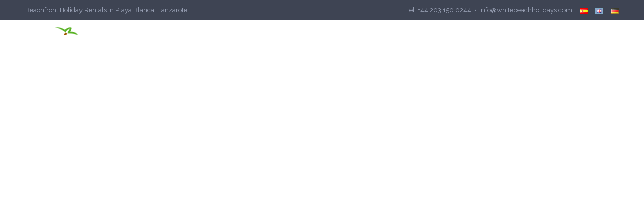

--- FILE ---
content_type: text/html; charset=UTF-8
request_url: https://whitebeachholidays.com/bookings/booking-request-11/
body_size: 16367
content:
<!DOCTYPE html>
<html lang="en-GB">
    <head>
        <meta charset="UTF-8" />
        <meta name="viewport" content="width=device-width, initial-scale=1">
        <meta name="google-site-verification" content="BEVzQV1Y3jjSJohm75cBrktxFwYhgs19b8jLCfJQu2M" />
        <link rel="pingback" href="https://whitebeachholidays.com/xmlrpc.php" />
       
        <meta name='robots' content='index, follow, max-image-preview:large, max-snippet:-1, max-video-preview:-1' />

	<!-- This site is optimized with the Yoast SEO plugin v23.1 - https://yoast.com/wordpress/plugins/seo/ -->
	<title>Booking Request 239247 - WhiteBeachHolidays</title>
	<link rel="canonical" href="https://whitebeachholidays.com/bookings/booking-request-11/" />
	<meta property="og:locale" content="en_GB" />
	<meta property="og:type" content="article" />
	<meta property="og:title" content="Booking Request 239247 - WhiteBeachHolidays" />
	<meta property="og:url" content="https://whitebeachholidays.com/bookings/booking-request-11/" />
	<meta property="og:site_name" content="WhiteBeachHolidays" />
	<meta property="article:modified_time" content="2024-01-31T22:45:09+00:00" />
	<meta name="twitter:card" content="summary_large_image" />
	<script type="application/ld+json" class="yoast-schema-graph">{"@context":"https://schema.org","@graph":[{"@type":"WebPage","@id":"https://whitebeachholidays.com/bookings/booking-request-11/","url":"https://whitebeachholidays.com/bookings/booking-request-11/","name":"Booking Request 239247 - WhiteBeachHolidays","isPartOf":{"@id":"https://whitebeachholidays.com/#website"},"datePublished":"2024-05-05T12:00:00+00:00","dateModified":"2024-01-31T22:45:09+00:00","breadcrumb":{"@id":"https://whitebeachholidays.com/bookings/booking-request-11/#breadcrumb"},"inLanguage":"en-GB","potentialAction":[{"@type":"ReadAction","target":["https://whitebeachholidays.com/bookings/booking-request-11/"]}]},{"@type":"BreadcrumbList","@id":"https://whitebeachholidays.com/bookings/booking-request-11/#breadcrumb","itemListElement":[{"@type":"ListItem","position":1,"name":"Home","item":"https://whitebeachholidays.com/"},{"@type":"ListItem","position":2,"name":"Bookings","item":"https://whitebeachholidays.com/bookings/"},{"@type":"ListItem","position":3,"name":"Booking Request 239247"}]},{"@type":"WebSite","@id":"https://whitebeachholidays.com/#website","url":"https://whitebeachholidays.com/","name":"WhiteBeach Holidays","description":"","potentialAction":[{"@type":"SearchAction","target":{"@type":"EntryPoint","urlTemplate":"https://whitebeachholidays.com/?s={search_term_string}"},"query-input":"required name=search_term_string"}],"inLanguage":"en-GB"}]}</script>
	<!-- / Yoast SEO plugin. -->


<link rel='dns-prefetch' href='//maps-api-ssl.google.com' />
<link rel='dns-prefetch' href='//www.google.com' />
<link rel='dns-prefetch' href='//fonts.googleapis.com' />
<link rel="alternate" type="application/rss+xml" title="WhiteBeachHolidays &raquo; Feed" href="https://whitebeachholidays.com/feed/" />
<link rel="alternate" type="application/rss+xml" title="WhiteBeachHolidays &raquo; Comments Feed" href="https://whitebeachholidays.com/comments/feed/" />

<link rel='stylesheet' id='wpestate_bootstrap-css' href='https://whitebeachholidays.com/wp-content/themes/wprentals/css/bootstrap.css?ver=1.0' type='text/css' media='all' />
<link rel='stylesheet' id='wpestate_bootstrap-theme-css' href='https://whitebeachholidays.com/wp-content/themes/wprentals/css/bootstrap-theme.css?ver=1.0' type='text/css' media='all' />
<link rel='stylesheet' id='wpestate_style-css' href='https://whitebeachholidays.com/wp-content/themes/wprentals/style.css?ver=1.07' type='text/css' media='all' />
<link rel='stylesheet' id='wpestate_media-css' href='https://whitebeachholidays.com/wp-content/themes/wprentals/css/my_media.css?ver=1.0' type='text/css' media='all' />
<link rel='stylesheet' id='wpestate_jquery.ui.theme-css' href='https://whitebeachholidays.com/wp-content/themes/wprentals/css/jquery-ui.min.css?ver=6.4.2' type='text/css' media='all' />
<link rel='stylesheet' id='swiper.min-css' href='https://whitebeachholidays.com/wp-content/themes/wprentals/css/swiper-bundle.min.css?ver=9.2.0' type='text/css' media='all' />
<link rel='stylesheet' id='wpestate-railway-css' href='https://fonts.googleapis.com/css?family=Raleway%3A500%2C600%2C400%2C700%2C800&#038;subset=latin%2Clatin-ext&#038;display=swap&#038;ver=6.4.2' type='text/css' media='all' />
<link rel='stylesheet' id='wpestate-opensans-css' href='https://fonts.googleapis.com/css?family=Open+Sans%3A400%2C600%2C300&#038;subset=latin%2Clatin-ext&#038;display=swap&#038;ver=6.4.2' type='text/css' media='all' />
<link rel='stylesheet' id='wpestate_font-awesome.min-css' href='https://whitebeachholidays.com/wp-content/themes/wprentals/css/fontawesome/css/font-awesome.min.css?ver=6.4.2' type='text/css' media='all' />
<script type="text/javascript" id="tp-js-js-extra">
/* <![CDATA[ */
var trustpilot_settings = {"key":"VaxTCy5wM2wkDXVJ","TrustpilotScriptUrl":"https:\/\/invitejs.trustpilot.com\/tp.min.js","IntegrationAppUrl":"\/\/ecommscript-integrationapp.trustpilot.com","PreviewScriptUrl":"\/\/ecommplugins-scripts.trustpilot.com\/v2.1\/js\/preview.min.js","PreviewCssUrl":"\/\/ecommplugins-scripts.trustpilot.com\/v2.1\/css\/preview.min.css","PreviewWPCssUrl":"\/\/ecommplugins-scripts.trustpilot.com\/v2.1\/css\/preview_wp.css","WidgetScriptUrl":"\/\/widget.trustpilot.com\/bootstrap\/v5\/tp.widget.bootstrap.min.js"};
/* ]]> */
</script>
<script type="text/javascript" src="https://whitebeachholidays.com/wp-content/plugins/trustpilot-reviews/review/assets/js/headerScript.min.js?ver=1.0&#039; async=&#039;async" id="tp-js-js"></script>
<script type="text/javascript" src="https://whitebeachholidays.com/wp-includes/js/jquery/jquery.min.js?ver=3.7.1" id="jquery-core-js"></script>
<script type="text/javascript" src="https://whitebeachholidays.com/wp-includes/js/jquery/jquery-migrate.min.js?ver=3.4.1" id="jquery-migrate-js"></script>
<script type="text/javascript" src="https://whitebeachholidays.com/wp-content/themes/wprentals/js/bootstrap.min.js?ver=1.0" id="wpestate_bootstrap-js"></script>
<script type="text/javascript" src="https://whitebeachholidays.com/wp-content/themes/wprentals/js/jquery.viewport.mini.js?ver=1.0" id="wpestate_viewport-js"></script>
<script type="text/javascript" src="https://whitebeachholidays.com/wp-content/themes/wprentals/js/modernizr.custom.62456.js?ver=1.0" id="wpestate_modernizr-js"></script>
<script type="text/javascript" src="https://maps-api-ssl.google.com/maps/api/js?v=3&amp;libraries=places&amp;language=en&amp;key=AIzaSyCfwGajnOkxCyt7Pt2grv7eMlMy937hCTw&amp;ver=1.0" id="wpestate_googlemap-js"></script>
<link rel="https://api.w.org/" href="https://whitebeachholidays.com/wp-json/" /><link rel="EditURI" type="application/rsd+xml" title="RSD" href="https://whitebeachholidays.com/xmlrpc.php?rsd" />
<meta name="generator" content="WordPress 6.4.2" />
<link rel='shortlink' href='https://whitebeachholidays.com/?p=239247' />
<link rel="alternate" type="application/json+oembed" href="https://whitebeachholidays.com/wp-json/oembed/1.0/embed?url=https%3A%2F%2Fwhitebeachholidays.com%2Fbookings%2Fbooking-request-11%2F" />
<link rel="alternate" type="text/xml+oembed" href="https://whitebeachholidays.com/wp-json/oembed/1.0/embed?url=https%3A%2F%2Fwhitebeachholidays.com%2Fbookings%2Fbooking-request-11%2F&#038;format=xml" />
<style type='text/css'>
.similar_listings_wrapper{
    background:transparent;
}
.owner_area_wrapper_sidebar,
.listing_type_1 .listing_main_image_price,
.owner-page-wrapper{
    background-image:none;
}
.property_header2 .property_categs .check_avalability:hover,
.listing_type_1 .check_avalability{
background-color:transparent!important;
}

.img_listings_overlay:hover,
#agent_submit_contact,
.panel-title-arrow,
.owner_area_wrapper_sidebar,
.listing_type_1 .listing_main_image_price,
.property_listing .tooltip-inner,
.pack-info .tooltip-inner,
.pack-unit .tooltip-inner,
.adv-2-header,
.check_avalability:hover,
.property_header2 .property_categs .check_avalability,
.owner-page-wrapper,
.featured_div,
.wpestate_tour .ui-tabs .ui-tabs-nav li.ui-tabs-active,
.ll-skin-melon td .ui-state-active,
.ll-skin-melon td .ui-state-hover,
.price-day,
#slider_price_mobile .ui-widget-header,
#slider_price_sh .ui-widget-header,
#slider_price .ui-widget-header,
#slider_price_widget .ui-widget-header,
.slider_control_left,
.slider_control_right,   
.wpestate_accordion_tab .ui-state-active,
.wpestate_accordion_tab .ui-state-active ,
.wpestate_accordion_tab .ui-state-active,
.wpestate_tabs .ui-tabs .ui-tabs-nav li.ui-tabs-active,
.wpestate_progress_bar.vc_progress_bar .vc_single_bar.bar_blue .vc_bar,
.wpestate_posts_grid.wpb_teaser_grid .categories_filter li, 
.wpestate_posts_grid.wpb_categories_filter li,
.featured_second_line,    
.presenttw,
#colophon .social_sidebar_internal a:hover,
#primary .social_sidebar_internal a:hover ,
.comment-form #submit,
.property_menu_item i:hover,
.ball-pulse > div ,
.icon-fav-on-remove,
.share_unit,
#submit_action:hover,    
#adv-search-header-mobile,    
.red,
.pack-info .tooltip-inner,
.pack-unit .tooltip-inner,
.user_mobile_menu_list li:hover,
.theme-slider-view,
.listing-hover,
.ui-widget-content .ui-state-hover, 
.ui-widget-header .ui-state-hover, 
.ui-state-focus, 
.ui-widget-content .ui-state-focus, 
.ui-widget-header .ui-state-focus,
#wp-submit-register, 
#wp-forgot-but, 
#wp-login-but, 
.comment-form #submit, 
#wp-forgot-but_shortcode, 
#wp-login-but-wd, 
#wp-submit-register_wd,
#advanced_submit_shorcode,
.search_dashborad_header .wpestate_vc_button,
#submit_mess_front,
.modal-content #wp-forgot-but_mod,
#imagelist .uploaded_images i,
#aaiu-uploader ,
#aaiu-uploader:hover,
#send_sms_pin,
#send_sms_pin:hover,
#validate_phone,
#validate_phone:hover,
.user_dashboard_panel_guide .active:after,
.user_dashboard_panel_guide .guide_past:before,
.user_dashboard_panel_guide .guide_past:after,
.mess_send_reply_button, #change_pass, #update_profile, 
#book_dates, 
#aaiu-uploader,
#wp-submit-register_wd_mobile,
#wp-forgot-but_mobile,
#wp-login-but-wd-mobile,
#set_price_dates,
.action1_booking,
.generate_invoice,
#add_inv_expenses,
#add_inv_discount,
#book_dates,
#allinone_set_custom,
#edit_prop_ammenities,
#edit_calendar,
#edit_prop_locations,
#google_capture,
#edit_prop_details,
#edit_prop_image,
#edit_prop_price,
#edit_prop_1, 
#form_submit_1, 
#submit_mess_front, 
.modal-content #wp-login-but,
#wp-login-but_sh,
.freetobook,
#wp-submit-register_sh{
    background-color: #42a7ff!important;
}

.user_mobile_menu_list li:hover, .mobilex-menu li:hover,
.double-bounce1, .double-bounce2{
  background-color: #42a7ff;
}

.ui-datepicker-calendar .calendar-legend-reserved,
.ui-datepicker-calendar .calendar-reserved,
.ui-datepicker-calendar .calendar-reserved, 
.ui-datepicker-calendar .calendar-reserved .ui-state-default, 
.ui-datepicker-calendar .calendar-today{
    background-color: #fff;
    color: #000!important;
}

.property_header2 .property_categs .check_avalability:hover,
.pack-name,.user_dashboard_links a:hover i,
.property_ratings_agent i, .property_ratings i,
.prop_pricex,.property_unit_v2 .price_unit,
.wpestate_recent_tweets .item:after,
.panel-title:hover,
.blog_featured.type_1_class:hover .blog-title-link, .places_wrapper.type_1_class:hover .featured_listing_title, .featured_property .property_listing:hover .featured_listing_title,
.signuplink:hover,#submit_action:hover,.category_details_wrapper a:hover ,
.agent-flex:hover .agent-title-link,
.property_flex:hover .listing_title_unit,
#amount_wd,
#amount, 
#amount_sh,
.more_list:hover,
.single-content p a:hover,
#contact_me_long_owner:hover, #contact_me_long:hover,
#view_more_desc,
input[type="checkbox"]:checked:before,
.user_dashboard_panel_guide .active{
    color: #42a7ff!important;
}

.property_ratings_agent .owner_total_reviews,
.property_ratings_agent i {
    color: #fff!important;
}
.mobile-trigger-user:hover i, .mobile-trigger:hover i,
.carousel-control-theme-prev:hover, .carousel-control-theme-next:hover,
.hover_price,
#user_terms_register_topbar_link:hover,
#amount_mobile,
#amount_sh,
#amount_wd,
#amount,
.front_plan_row:hover,
.delete_search:hover,
.wpestate_posts_grid .vc_read_more,
.featured_article:hover h2 a,
.featured_article:hover .featured_article_right,
.user_dashboard_listed a,
.pack-listing-title,
.user_dashboard_links .user_tab_active i,
.idx-price,
#infobox_title:hover,
.info_details a:hover,
.contact_info_details h2,
#colophon .widget-container li:hover:before,
#colophon .widget-container li:hover,
#colophon .widget-container li:hover a,
.compare_item_head .property_price,
.adv_extended_options_text:hover,
#adv_extended_options_show_filters,
.show_filters,
.adv_extended_options_text,
#showinpage,
#contactinfobox,
.company_headline a:hover i,
#primary .contact_sidebar_wrap p:hover a,
#colophon .contact_sidebar_wrap p:hover a,
.twitter_wrapper a,
.twitter_time,
.wpestate_recent_tweets .item:after,
.widget_nav_menu .sub-menu li:hover a,
.widget_nav_menu  .sub-menu li:hover,
.top_bar .social_sidebar_internal a:hover,
.agent_unit_social_single a:hover,
.price_area,
i.checkon,
.listing_main_image_price ,
.meta-info a:hover,
.blog_unit_back:hover .blog-title-link,
#colophon .category_name a:hover,
.icon-fav,
.share_unit a:hover,
.share_list,
.listing_unit_price_wrapper,
.property_listing:hover .listing_title_unit,
.icon_selected,
#grid_view:hover,
#list_view:hover,
#user_menu_open  > a:hover i, 
#user_menu_open  > a:focus i,
.menu_user_tools,
.user_menu,
.breadcrumb a:hover,
.breadcrumb .active,
.slider-content .read_more,
.slider-title h2 a:hover,
 a,a:hover, a:focus{
    color: #42a7ff;
}

.property_flex:hover .blog_unit_back,
.property_flex:hover .property_listing,
.listing_type_1 .check_avalability,
.check_avalability,
.menu_user_picture,      
.theme-slider-view,
.scrollon,
#submit_action{
    border-color: #42a7ff ;
}

.share_unit:after{
    border-top: 8px solid  #42a7ff;
}
.agentpict{
    border-bottom: 3px solid #42a7ff;
}

#adv_extended_options_show_filters,
.show_filters{
    border: 2px solid #42a7ff;
}

.user_dashboard_links a:hover i,
.user_dashboard_links a:hover,
.edit_class, .user_dashboard_links .user_tab_active{
    border-left-color: #42a7ff;
}

blockquote{
    border-left:5px solid #42a7ff;
}

.wpestate_tabs .ui-widget-header {
   border-bottom: 2px solid #42a7ff;
}

.booking-calendar-wrapper-in .calendar-reserved.start_reservation ,
.all-front-calendars  .calendar-reserved.start_reservation ,
.ll-skin-melon .ui-datepicker .ui-datepicker-calendar td.calendar-reserved.start_reservation .ui-state-default,
.ll-skin-melon .ui-datepicker .ui-datepicker-calendar td.calendar-reserved.start_reservation{
   
    background: #fff9f9; 
    background: url([data-uri]);
    background: -moz-linear-gradient(-45deg,  #42a7ff 0%, #42a7ff 49%, #ffffff 50%, #ffffff 100%); /* FF3.6+ */
    background: -webkit-gradient(linear, left top, right bottom, color-stop(0%,#42a7ff), color-stop(49%,#42a7ff), color-stop(50%,#ffffff), color-stop(100%,#ffffff)); /* Chrome,Safari4+ */
    background: -webkit-linear-gradient(-45deg,  #42a7ff 0%,#42a7ff 49%,#ffffff 50%,#ffffff 100%); /* Chrome10+,Safari5.1+ */
    background: -o-linear-gradient(-45deg,  #42a7ff 0%,#42a7ff 49%,#ffffff 50%,#ffffff 100%); /* Opera 11.10+ */
    background: -ms-linear-gradient(-45deg,  #42a7ff 0%,#42a7ff 49%,#ffffff 50%,#ffffff 100%); /* IE10+ */
    background: linear-gradient(135deg,  #42a7ff 0%,#42a7ff 49%,#ffffff 50%,#ffffff 100%); /* W3C */
    filter: progid:DXImageTransform.Microsoft.gradient( startColorstr=#42a7ff, endColorstr=#ffffff,GradientType=1 ); /* IE6-8 fallback on horizontal gradient */
}
.ll-skin-melon .ui-datepicker .ui-datepicker-calendar .ui-state-disabled.start_reservation{
    background: #fff9f9; 
    background: url([data-uri]);
    background: -moz-linear-gradient(-45deg,  #42a7ff 0%, #42a7ff 49%, #F8F8F8 50%, #F8F8F8 100%); /* FF3.6+ */
    background: -webkit-gradient(linear, left top, right bottom, color-stop(0%,#42a7ff), color-stop(49%,#42a7ff), color-stop(50%,#F8F8F8), color-stop(100%,#F8F8F8)); /* Chrome,Safari4+ */
    background: -webkit-linear-gradient(-45deg,  #42a7ff 0%,#42a7ff 49%,#F8F8F8 50%,#F8F8F8 100%); /* Chrome10+,Safari5.1+ */
    background: -o-linear-gradient(-45deg,  #42a7ff 0%,#42a7ff 49%,#F8F8F8 50%,#F8F8F8 100%); /* Opera 11.10+ */
    background: -ms-linear-gradient(-45deg,  #42a7ff 0%,#42a7ff 49%,#F8F8F8 50%,#F8F8F8 100%); /* IE10+ */
    background: linear-gradient(135deg,  #42a7ff 0%,#42a7ff 49%,#F8F8F8 50%,#F8F8F8 100%); /* W3C */
    filter: progid:DXImageTransform.Microsoft.gradient( startColorstr=#42a7ff, endColorstr=#ffffff,GradientType=1 ); /* IE6-8 fallback on horizontal gradient */

}



.booking-calendar-wrapper-in .end_reservation,
.all-front-calendars .end_reservation,
.ll-skin-melon .ui-datepicker .ui-datepicker-calendar td.freetobook.end_reservation{
    /*  background: -webkit-gradient(linear, right bottom, left top, color-stop(50%,#42a7ff), color-stop(50%,#fff))!important;    */
   background: #fff9f9; /* Old browsers */
    background: url([data-uri]);
    background: -moz-linear-gradient(-45deg,  #ffffff 0%, #ffffff 50%, #42a7ff 51%, #42a7ff 100%); /* FF3.6+ */
    background: -webkit-gradient(linear, left top, right bottom, color-stop(0%,#ffffff), color-stop(50%,#ffffff), color-stop(51%,#42a7ff), color-stop(100%,#42a7ff)); /* Chrome,Safari4+ */
    background: -webkit-linear-gradient(-45deg,  #ffffff 0%,#ffffff 50%,#42a7ff 51%,#42a7ff 100%); /* Chrome10+,Safari5.1+ */
    background: -o-linear-gradient(-45deg,  #ffffff 0%,#ffffff 50%,#42a7ff 51%,#42a7ff 100%); /* Opera 11.10+ */
    background: -ms-linear-gradient(-45deg,  #ffffff 0%,#ffffff 50%,#42a7ff 51%,#42a7ff 100%); /* IE10+ */
    background: linear-gradient(135deg,  #ffffff 0%,#ffffff 50%,#42a7ff 51%,#42a7ff 100%); /* W3C */
    filter: progid:DXImageTransform.Microsoft.gradient( startColorstr=#ffffff, endColorstr=#42a7ff,GradientType=1 ); /* IE6-8 fallback on horizontal gradient */
}

.ll-skin-melon .ui-datepicker .ui-datepicker-calendar .ui-state-disabled.end_reservation{
    /*  background: -webkit-gradient(linear, right bottom, left top, color-stop(50%,#42a7ff), color-stop(50%,#fff))!important;    */
   background: #fff9f9; /* Old browsers */
    background: url([data-uri]);
    background: -moz-linear-gradient(-45deg,  #42a7ff 0%, #42a7ff 50%, #42a7ff 51%, #42a7ff 100%); /* FF3.6+ */
    background: -webkit-gradient(linear, left top, right bottom, color-stop(0%,#42a7ff), color-stop(50%,#42a7ff), color-stop(51%,#42a7ff), color-stop(100%,#42a7ff)); /* Chrome,Safari4+ */
    background: -webkit-linear-gradient(-45deg,  #42a7ff 0%,#42a7ff 50%,#42a7ff 51%,#42a7ff 100%); /* Chrome10+,Safari5.1+ */
    background: -o-linear-gradient(-45deg,  #42a7ff 0%,#42a7ff 50%,#42a7ff 51%,#42a7ff 100%); /* Opera 11.10+ */
    background: -ms-linear-gradient(-45deg,  #42a7ff 0%,#42a7ff 50%,#42a7ff 51%,#42a7ff 100%); /* IE10+ */
    background: linear-gradient(135deg,  #42a7ff 0%,#42a7ff 50%,#42a7ff 51%,#42a7ff 100%); /* W3C */
    filter: progid:DXImageTransform.Microsoft.gradient( startColorstr=#ffffff, endColorstr=#42a7ff,GradientType=1 ); /* IE6-8 fallback on horizontal gradient */

}
.wide,#google_map_prop_list_sidebar,.content_wrapper,.main_wrapper {background-color: #ffffff;} 
a,
#user_menu_open a,
.category_tagline a,
.property_listing a,
#user_terms_register_wd_label a, 
#user_terms_register_wd_label, 
#user_terms_register_topbar_link,
.single-content p a,
.owner_read_more {
    color: #737373;
}
.more_list{
 color: #737373!important;
}
h1, h2, h3, h4, h5, h6, h1 a, h2 a, h3 a, h4 a, h5 a, h6 a , 
 .featured_property h2 a, 
 .featured_property h2,
 .blog_unit h3, 
 .blog_unit h3 a,
 .submit_container_header,
 .panel-title,
 #other_listings,
 .entry-title-agent,
 .blog-title-link,
 .agent-title-link,
 .listing_title a,
 .listing_title_book a,
 #primary .listing_title_unit,

 #listing_reviews, .agent_listings_title_similar, #listing_calendar, #listing_description .panel-title-description{
    color: #42a7ff;
  }
  
 .listing_title_unit{
    color: #42a7ff!important;
 }
    .slider_control_left, .slider_control_right {
    top: -40px;
}

.page-id-3 .top_bar {
    width: 100%;
    padding-left: 10px!important;
    padding-right: 40px!important;
}
select.ui-datepicker-month, select.ui-datepicker-year {
color: #000;
padding: 5px;
}
@media screen and (max-width: 767px) {
.fancybox-wrap.fancybox-opened {
	left: auto!important;
}}</style><meta name="generator" content="Powered by WPBakery Page Builder - drag and drop page builder for WordPress."/>
<!--[if lte IE 9]><link rel="stylesheet" type="text/css" href="https://whitebeachholidays.com/wp-content/plugins/js_composer/assets/css/vc_lte_ie9.min.css" media="screen"><![endif]-->		<style type="text/css" id="wp-custom-css">
			.page-id-4 .col-md-12.breadcrumb_container {
 display: none;
}
.page-id-4 .content_wrapper.row {
padding-top: 100px;
}
.transparent_header #access a {
    color: #696969;
}
.caret_filter {
    float: none;
}
.booking_form_request div#contact_host {
    display: none;
}.booking_formd{display:none}
.ll-skin-melon .ui-datepicker .ui-datepicker-prev span {
    background-image: url(https://whitebeachholidays.com/wp-content/uploads/2019/09/left-arrow.png) !important;
    background-position: center;
    background-size: 70%;
}
.ll-skin-melon .ui-datepicker .ui-datepicker-next span {
    background-image: url(https://whitebeachholidays.com/wp-content/uploads/2019/09/right-arrow.png) !IMPORTANT;
    background-position: center;
    background-size: 70%;
}

.price_unit{font-size:15px !important}
.header_wrapper {
	border-bottom: 1px solid #ccc;}/*.top_bar_on.transparent_header{top:0 !important}*/
@media only screen and (max-width: 480px){
.page-id-4 .content_wrapper.row {
padding-top: 30px;
}
}.status_verified{display:none}

.prop_social {
    position: relative;
    display: inline-block;
    color: #747c83;
    width: 100%;
    text-align: center;
	display:none !important
}
#listing_price,.single-content .all-front-calendars,.single-content #listing_calendar {display:none}

.button-back {
  background-color: #43a7ff; /* Green */
  border: none;
  color:#fff !important;
  padding: 10px 20px;
  text-align: center;
  text-decoration: none;
  display: inline-block;
  font-size: 16px;
	float:right;
}
.category_name, .category_tagline_wrapper{float:left}
.fancybox-wrap {width:640px !important; max-width:100% !important}
.fancybox-wrap img {width:100%; height:auto}
.fancybox-outer, .fancybox-inner {
    position: relative;
    width: 100% !important;
	height: auto !important;max-height:500px}
.mob-show{display:noe;}

@media only screen and (max-width: 1023px){
	#search_wrapper.type2 , .adv-search-2, .adv-2-header{display:block !important; margin:0px !important;left:0px !important;width:100% !important;max-width:100% !important;position: relative !important;height: 100%;}
	.adv-2-header {height:65px !important;margin-bottom:10px !important}
	
	#adv-search-mobile{display:block !important}
	.wide_property .property_unit_action{display:none}
	.wide_property.property_flex .property_listing img{max-width:100%}
	.owner_thumb{display:none}
.price_unit_wrapper {margin-top: 20px;padding-left:14px;
	position: initial;}
	.left-top-widet p{font-size:12px;}}

.book_mesasge, .book_phone, .book_email, .book_lastname, .book_firstname{float:left;width:100%;position:relative}
.booking_form_request{float:left}

	
	.mob-show{display:noe;}
	.mob-hide {display:none;}
	.wide .top_bar, .page-template-property_list_half .top_bar{padding-left:20px !important;padding-right:20px !important}.textwidget{font-size:13px !important}}		</style>
		<noscript><style type="text/css"> .wpb_animate_when_almost_visible { opacity: 1; }</style></noscript><link rel="shortcut icon" href="https://whitebeachholidays.com/wp-content/uploads/2018/09/favicon-32x32.png" type="image/x-icon" /><meta name="robots" content="noindex">        
        <!-- Global site tag (gtag.js) - Google Analytics -->
<script async src="https://www.googletagmanager.com/gtag/js?id=UA-174629827-1">
gtag('config', 'AW-10850470655');    
</script>

<script>
window.dataLayer = window.dataLayer || [];
function gtag(){dataLayer.push(arguments);}
gtag('js', new Date());

gtag('config', 'UA-174629827-1');
</script>
        
        
        
    </head>

    
    <body class="wpestate_booking-template-default single single-wpestate_booking postid-239247  top_bar_on wpb-js-composer js-comp-ver-5.4.5 vc_responsive"> 
        <div class="mobilewrapper">
    <div class="snap-drawers">
        <!-- Left Sidebar-->
        <div class="snap-drawer snap-drawer-left">
    
            <div class="mobilemenu-close"><i class="fa fa-times"></i></div>
            
            <ul id="menu-proof1-menu" class="mobilex-menu"><li id="menu-item-2232" class="menu-item menu-item-type-custom menu-item-object-custom menu-item-home menu-item-2232"><a href="https://whitebeachholidays.com/">Home</a></li>
<li id="menu-item-2231" class="menu-item menu-item-type-post_type menu-item-object-page menu-item-2231"><a href="https://whitebeachholidays.com/lanzarote-villas/">View all Villas</a></li>
<li id="menu-item-263792" class="menu-item menu-item-type-custom menu-item-object-custom menu-item-has-children menu-item-263792"><a href="https://whitebeachholidays.com/wales-mynachdy/">Other Destinations</a>
<ul class="sub-menu">
	<li id="menu-item-263793" class="menu-item menu-item-type-custom menu-item-object-custom menu-item-263793"><a href="https://whitebeachholidays.com/wales-mynachdy/">Wales</a></li>
</ul>
</li>
<li id="menu-item-223996" class="menu-item menu-item-type-post_type menu-item-object-page menu-item-223996"><a href="https://whitebeachholidays.com/guest-reviews/">Reviews</a></li>
<li id="menu-item-2444" class="menu-item menu-item-type-post_type menu-item-object-page menu-item-2444"><a href="https://whitebeachholidays.com/services/">Services</a></li>
<li id="menu-item-2491" class="menu-item menu-item-type-post_type menu-item-object-page menu-item-has-children menu-item-2491"><a href="https://whitebeachholidays.com/villa-rentals-destinations/">Destination Guide</a>
<ul class="sub-menu">
	<li id="menu-item-6787" class="menu-item menu-item-type-post_type menu-item-object-page menu-item-has-children menu-item-6787"><a href="https://whitebeachholidays.com/canary-islands-guide/">Canary Islands Guide</a>
	<ul class="sub-menu">
		<li id="menu-item-6798" class="menu-item menu-item-type-post_type menu-item-object-page menu-item-6798"><a href="https://whitebeachholidays.com/lanzarote-guide/">Lanzarote Guide</a></li>
		<li id="menu-item-6792" class="menu-item menu-item-type-post_type menu-item-object-page menu-item-6792"><a href="https://whitebeachholidays.com/fuerteventura-guide/">Fuerteventura Guide</a></li>
	</ul>
</li>
	<li id="menu-item-2371" class="menu-item menu-item-type-post_type menu-item-object-page menu-item-2371"><a href="https://whitebeachholidays.com/lanzarote-guide-to-playa-blanca/">Guide to Playa Blanca</a></li>
	<li id="menu-item-2384" class="menu-item menu-item-type-post_type menu-item-object-page menu-item-2384"><a href="https://whitebeachholidays.com/guide-to-femes-in-lanzarote/">Guide to Femes</a></li>
	<li id="menu-item-2396" class="menu-item menu-item-type-post_type menu-item-object-page menu-item-2396"><a href="https://whitebeachholidays.com/las-brenas-guide/">Las Brenas guide</a></li>
	<li id="menu-item-2404" class="menu-item menu-item-type-post_type menu-item-object-page menu-item-2404"><a href="https://whitebeachholidays.com/yaiza-town-guide/">Yaiza town guide</a></li>
	<li id="menu-item-2428" class="menu-item menu-item-type-post_type menu-item-object-page menu-item-2428"><a href="https://whitebeachholidays.com/lanzarote-attractions/">Lanzarote Attractions</a></li>
</ul>
</li>
<li id="menu-item-6780" class="menu-item menu-item-type-post_type menu-item-object-page menu-item-6780"><a href="https://whitebeachholidays.com/contact-us/">Contact us</a></li>
</ul>           
        </div>  
  </div>
</div>  


<div class="mobilewrapper-user">
    <div class="snap-drawers">
   
    <!-- Right Sidebar-->
        <div class="snap-drawer snap-drawer-right">
    
        <div class="mobilemenu-close-user"><i class="fa fa-times"></i></div>
        
        <div class="login_sidebar_mobile">
            <h3 class="widget-title-sidebar"  id="login-div-title-mobile">Login</h3>
            <div class="login_form" id="login-div-mobile">
                <div class="loginalert" id="login_message_area_wd_mobile" ></div>

                <input type="text" class="form-control" name="log" id="login_user_wd_mobile" placeholder="Username"/>
                <input type="password" class="form-control" name="pwd" id="login_pwd_wd_mobile" placeholder="Password"/>                       
                <input type="hidden" name="loginpop" id="loginpop_mobile" value="0">
            

                <input type="hidden" id="security-login-mobile" name="security-login-mobile" value="41e6e646d2-1763100463">
       
                <button class="wpb_button  wpb_btn-info  wpb_regularsize   wpestate_vc_button  vc_button" id="wp-login-but-wd-mobile">Login</button>

                <div class="login-links">
                    <a href="#" id="widget_register_mobile">Need an account? Register here!</a>
                    <a href="#" id="forgot_pass_widget_mobile">Forgot Password?</a>
                </div> <div id="facebooklogin_mb" data-social="facebook"><i class="fa fa-facebook"></i>Login with Facebook</div>

            </div>

              <h3 class="widget-title-sidebar"  id="register-div-title-mobile">Register</h3>
                <div class="login_form" id="register-div-mobile">
                    <div class="loginalert" id="register_message_area_wd_mobile" ></div>
                    <input type="text" name="user_login_register" id="user_login_register_wd_mobile" class="form-control" placeholder="Username"/><input type="text" name="user_email_register" id="user_email_register_wd_mobile" class="form-control" placeholder="Email"  /><input type="password" name="user_password" id="user_password_wd_mobile" class="form-control" placeholder="Password" size="20" /><input type="password" name="user_password_retype" id="user_password_retype_wd_mobile" class="form-control" placeholder="Retype Password" size="20" /><input type="checkbox" name="terms" id="user_terms_register_wd_mobile"><label id="user_terms_register_wd_label_mobile" for="user_terms_register_wd_mobile">I agree with <a href="https://whitebeachholidays.com/about-us/" target="_blank" id="user_terms_register_topbar_link">terms &amp; conditions</a> </label><p id="reg_passmail_mobile">A password will be e-mailed to you</p>        
                    <input type="hidden" id="security-register-mobile" name="security-register-mobile" value="403d4261d0-1763100463"><div id="mobile_register_menu" style="float:left;transform:scale(0.77);-webkit-transform:scale(0.77);transform-origin:0 0;-webkit-transform-origin:0 0;margin-top:10px;"></div><button class="wpb_button  wpb_btn-info  wpb_regularsize  wpestate_vc_button  vc_button" id="wp-submit-register_wd_mobile">Register</button>
                    <div class="login-links">
                        <a href="#" id="widget_login_sw_mobile">Back to Login</a>                       
                    </div>
                 </div>
                </div>
                
            <div id="mobile_forgot_wrapper">    
                <h3 class="widget-title-sidebar"  id="forgot-div-title_mobile">Reset Password</h3>
                <div class="login_form" id="forgot-pass-div_mobile">
                    <div class="loginalert" id="forgot_pass_area_shortcode_wd_mobile"></div>
                    <div class="loginrow">
                            <input type="text" class="form-control" name="forgot_email" id="forgot_email_mobile" placeholder="Enter Your Email Address" size="20" />
                    </div><input type="hidden" id="security-login-forgot_wd_mobile" name="security-login-forgot_wd_mobile" value="7b3fa6b22e" /><input type="hidden" name="_wp_http_referer" value="/bookings/booking-request-11/" /><input type="hidden" id="postid" value="0">    
                    <button class="wpb_btn-info wpb_regularsize wpestate_vc_button  vc_button" id="wp-forgot-but_mobile" name="forgot" >Reset Password</button>
                    <div class="login-links shortlog">
                    <a href="#" id="return_login_shortcode_mobile">Return to Login</a>
                    </div>
                </div>
            </div>        
           
          
           
        </div>  
        
        </div>              
    </div>
              
        <div class="website-wrapper  top_bar_on"  id="all_wrapper">
            <div class="container main_wrapper  wide  ">
               <div class="master_header master_transparent_header  wide   master_header_wide_no hover_type_">
           
            
                <div class="top_bar_wrapper">
    <div class="top_bar">        
        <div class="left-top-widet">
            <ul class="xoxo">
            <li id="text-3" class="widget-container widget_text">			<div class="textwidget"><p>Beachfront Holiday Rentals in Playa Blanca, Lanzarote</p>
</div>
		</li>            </ul>    
        </div>  

        <div class="right-top-widet">
            <ul class="lang_switcher"><!--PLL_Frontend_Links::__set_state(array(
   'cache' => 
  PLL_Cache::__set_state(array(
     'blog_id' => 1,
     'cache' => 
    array (
      1 => 
      array (
        'translation_url:es' => NULL,
        'translation_url:en' => NULL,
        'translation_url:de' => NULL,
      ),
    ),
  )),
   'options' => 
  array (
    'browser' => true,
    'rewrite' => 1,
    'hide_default' => 1,
    'force_lang' => 1,
    'redirect_lang' => 0,
    'media_support' => false,
    'uninstall' => 0,
    'sync' => 
    array (
      0 => 'post_meta',
      1 => 'post_date',
    ),
    'post_types' => 
    array (
    ),
    'taxonomies' => 
    array (
    ),
    'domains' => 
    array (
    ),
    'version' => '3.5.3',
    'first_activation' => 1667662573,
    'default_lang' => 'en',
    'nav_menus' => 
    array (
      'wprentals' => 
      array (
        'primary' => 
        array (
          'es' => 238,
          'en' => 34,
          'de' => 256,
        ),
        'mobile' => 
        array (
          'es' => 238,
          'en' => 34,
          'de' => 256,
        ),
        'footer_menu' => 
        array (
          'es' => 237,
          'en' => 29,
          'de' => 257,
        ),
      ),
    ),
    'previous_version' => '3.3.1',
  ),
   'model' => 
  PLL_Model::__set_state(array(
     'cache' => 
    PLL_Cache::__set_state(array(
       'blog_id' => 1,
       'cache' => 
      array (
        1 => 
        array (
          'languages' => 
          array (
            0 => 
            PLL_Language::__set_state(array(
               'name' => 'Español',
               'slug' => 'es',
               'term_group' => 0,
               'term_id' => 58,
               'locale' => 'es_ES',
               'is_rtl' => 0,
               'w3c' => 'es-ES',
               'facebook' => 'es_ES',
               'home_url' => 'https://whitebeachholidays.com/es/inicio-principal/',
               'search_url' => 'https://whitebeachholidays.com/es/',
               'host' => NULL,
               'page_on_front' => 231329,
               'page_for_posts' => 0,
               'flag_code' => 'es',
               'flag_url' => 'http://whitebeachholidays.com/wp-content/plugins/polylang/flags/es.png',
               'flag' => '<img src="[data-uri]" alt="Español" width="16" height="11" style="width: 16px; height: 11px;" />',
               'custom_flag_url' => '',
               'custom_flag' => '',
               'active' => true,
               'fallbacks' => 
              array (
              ),
               'is_default' => false,
               'term_props' => 
              array (
                'language' => 
                array (
                  'term_id' => 58,
                  'term_taxonomy_id' => 58,
                  'count' => 42,
                ),
                'term_language' => 
                array (
                  'term_id' => 59,
                  'term_taxonomy_id' => 59,
                  'count' => 18,
                ),
              ),
            )),
            1 => 
            PLL_Language::__set_state(array(
               'name' => 'English',
               'slug' => 'en',
               'term_group' => 0,
               'term_id' => 61,
               'locale' => 'en_GB',
               'is_rtl' => 0,
               'w3c' => 'en-GB',
               'facebook' => 'en_GB',
               'home_url' => 'https://whitebeachholidays.com/',
               'search_url' => 'https://whitebeachholidays.com/',
               'host' => NULL,
               'page_on_front' => 1193,
               'page_for_posts' => 0,
               'flag_code' => 'gb',
               'flag_url' => 'http://whitebeachholidays.com/wp-content/plugins/polylang/flags/gb.png',
               'flag' => '<img src="[data-uri]" alt="English" width="16" height="11" style="width: 16px; height: 11px;" />',
               'custom_flag_url' => '',
               'custom_flag' => '',
               'active' => true,
               'fallbacks' => 
              array (
              ),
               'is_default' => true,
               'term_props' => 
              array (
                'language' => 
                array (
                  'term_id' => 61,
                  'term_taxonomy_id' => 61,
                  'count' => 98,
                ),
                'term_language' => 
                array (
                  'term_id' => 62,
                  'term_taxonomy_id' => 62,
                  'count' => 42,
                ),
              ),
            )),
            2 => 
            PLL_Language::__set_state(array(
               'name' => 'Deutsch',
               'slug' => 'de',
               'term_group' => 2,
               'term_id' => 250,
               'locale' => 'de_DE',
               'is_rtl' => 0,
               'w3c' => 'de-DE',
               'facebook' => 'de_DE',
               'home_url' => 'https://whitebeachholidays.com/de/haupt-startseite/',
               'search_url' => 'https://whitebeachholidays.com/de/',
               'host' => NULL,
               'page_on_front' => 258953,
               'page_for_posts' => 0,
               'flag_code' => 'de',
               'flag_url' => 'http://whitebeachholidays.com/wp-content/plugins/polylang/flags/de.png',
               'flag' => '<img src="[data-uri]" alt="Deutsch" width="16" height="11" style="width: 16px; height: 11px;" />',
               'custom_flag_url' => '',
               'custom_flag' => '',
               'active' => true,
               'fallbacks' => 
              array (
              ),
               'is_default' => false,
               'term_props' => 
              array (
                'language' => 
                array (
                  'term_id' => 250,
                  'term_taxonomy_id' => 250,
                  'count' => 38,
                ),
                'term_language' => 
                array (
                  'term_id' => 251,
                  'term_taxonomy_id' => 251,
                  'count' => 10,
                ),
              ),
            )),
          ),
          'language:58' => 
          PLL_Language::__set_state(array(
             'name' => 'Español',
             'slug' => 'es',
             'term_group' => 0,
             'term_id' => 58,
             'locale' => 'es_ES',
             'is_rtl' => 0,
             'w3c' => 'es-ES',
             'facebook' => 'es_ES',
             'home_url' => 'https://whitebeachholidays.com/es/inicio-principal/',
             'search_url' => 'https://whitebeachholidays.com/es/',
             'host' => NULL,
             'page_on_front' => 231329,
             'page_for_posts' => 0,
             'flag_code' => 'es',
             'flag_url' => 'http://whitebeachholidays.com/wp-content/plugins/polylang/flags/es.png',
             'flag' => '<img src="[data-uri]" alt="Español" width="16" height="11" style="width: 16px; height: 11px;" />',
             'custom_flag_url' => '',
             'custom_flag' => '',
             'active' => true,
             'fallbacks' => 
            array (
            ),
             'is_default' => false,
             'term_props' => 
            array (
              'language' => 
              array (
                'term_id' => 58,
                'term_taxonomy_id' => 58,
                'count' => 42,
              ),
              'term_language' => 
              array (
                'term_id' => 59,
                'term_taxonomy_id' => 59,
                'count' => 18,
              ),
            ),
          )),
          'language:tt:58' => 
          PLL_Language::__set_state(array(
             'name' => 'Español',
             'slug' => 'es',
             'term_group' => 0,
             'term_id' => 58,
             'locale' => 'es_ES',
             'is_rtl' => 0,
             'w3c' => 'es-ES',
             'facebook' => 'es_ES',
             'home_url' => 'https://whitebeachholidays.com/es/inicio-principal/',
             'search_url' => 'https://whitebeachholidays.com/es/',
             'host' => NULL,
             'page_on_front' => 231329,
             'page_for_posts' => 0,
             'flag_code' => 'es',
             'flag_url' => 'http://whitebeachholidays.com/wp-content/plugins/polylang/flags/es.png',
             'flag' => '<img src="[data-uri]" alt="Español" width="16" height="11" style="width: 16px; height: 11px;" />',
             'custom_flag_url' => '',
             'custom_flag' => '',
             'active' => true,
             'fallbacks' => 
            array (
            ),
             'is_default' => false,
             'term_props' => 
            array (
              'language' => 
              array (
                'term_id' => 58,
                'term_taxonomy_id' => 58,
                'count' => 42,
              ),
              'term_language' => 
              array (
                'term_id' => 59,
                'term_taxonomy_id' => 59,
                'count' => 18,
              ),
            ),
          )),
          'language:59' => 
          PLL_Language::__set_state(array(
             'name' => 'Español',
             'slug' => 'es',
             'term_group' => 0,
             'term_id' => 58,
             'locale' => 'es_ES',
             'is_rtl' => 0,
             'w3c' => 'es-ES',
             'facebook' => 'es_ES',
             'home_url' => 'https://whitebeachholidays.com/es/inicio-principal/',
             'search_url' => 'https://whitebeachholidays.com/es/',
             'host' => NULL,
             'page_on_front' => 231329,
             'page_for_posts' => 0,
             'flag_code' => 'es',
             'flag_url' => 'http://whitebeachholidays.com/wp-content/plugins/polylang/flags/es.png',
             'flag' => '<img src="[data-uri]" alt="Español" width="16" height="11" style="width: 16px; height: 11px;" />',
             'custom_flag_url' => '',
             'custom_flag' => '',
             'active' => true,
             'fallbacks' => 
            array (
            ),
             'is_default' => false,
             'term_props' => 
            array (
              'language' => 
              array (
                'term_id' => 58,
                'term_taxonomy_id' => 58,
                'count' => 42,
              ),
              'term_language' => 
              array (
                'term_id' => 59,
                'term_taxonomy_id' => 59,
                'count' => 18,
              ),
            ),
          )),
          'language:tt:59' => 
          PLL_Language::__set_state(array(
             'name' => 'Español',
             'slug' => 'es',
             'term_group' => 0,
             'term_id' => 58,
             'locale' => 'es_ES',
             'is_rtl' => 0,
             'w3c' => 'es-ES',
             'facebook' => 'es_ES',
             'home_url' => 'https://whitebeachholidays.com/es/inicio-principal/',
             'search_url' => 'https://whitebeachholidays.com/es/',
             'host' => NULL,
             'page_on_front' => 231329,
             'page_for_posts' => 0,
             'flag_code' => 'es',
             'flag_url' => 'http://whitebeachholidays.com/wp-content/plugins/polylang/flags/es.png',
             'flag' => '<img src="[data-uri]" alt="Español" width="16" height="11" style="width: 16px; height: 11px;" />',
             'custom_flag_url' => '',
             'custom_flag' => '',
             'active' => true,
             'fallbacks' => 
            array (
            ),
             'is_default' => false,
             'term_props' => 
            array (
              'language' => 
              array (
                'term_id' => 58,
                'term_taxonomy_id' => 58,
                'count' => 42,
              ),
              'term_language' => 
              array (
                'term_id' => 59,
                'term_taxonomy_id' => 59,
                'count' => 18,
              ),
            ),
          )),
          'language:es' => 
          PLL_Language::__set_state(array(
             'name' => 'Español',
             'slug' => 'es',
             'term_group' => 0,
             'term_id' => 58,
             'locale' => 'es_ES',
             'is_rtl' => 0,
             'w3c' => 'es-ES',
             'facebook' => 'es_ES',
             'home_url' => 'https://whitebeachholidays.com/es/inicio-principal/',
             'search_url' => 'https://whitebeachholidays.com/es/',
             'host' => NULL,
             'page_on_front' => 231329,
             'page_for_posts' => 0,
             'flag_code' => 'es',
             'flag_url' => 'http://whitebeachholidays.com/wp-content/plugins/polylang/flags/es.png',
             'flag' => '<img src="[data-uri]" alt="Español" width="16" height="11" style="width: 16px; height: 11px;" />',
             'custom_flag_url' => '',
             'custom_flag' => '',
             'active' => true,
             'fallbacks' => 
            array (
            ),
             'is_default' => false,
             'term_props' => 
            array (
              'language' => 
              array (
                'term_id' => 58,
                'term_taxonomy_id' => 58,
                'count' => 42,
              ),
              'term_language' => 
              array (
                'term_id' => 59,
                'term_taxonomy_id' => 59,
                'count' => 18,
              ),
            ),
          )),
          'language:es_ES' => 
          PLL_Language::__set_state(array(
             'name' => 'Español',
             'slug' => 'es',
             'term_group' => 0,
             'term_id' => 58,
             'locale' => 'es_ES',
             'is_rtl' => 0,
             'w3c' => 'es-ES',
             'facebook' => 'es_ES',
             'home_url' => 'https://whitebeachholidays.com/es/inicio-principal/',
             'search_url' => 'https://whitebeachholidays.com/es/',
             'host' => NULL,
             'page_on_front' => 231329,
             'page_for_posts' => 0,
             'flag_code' => 'es',
             'flag_url' => 'http://whitebeachholidays.com/wp-content/plugins/polylang/flags/es.png',
             'flag' => '<img src="[data-uri]" alt="Español" width="16" height="11" style="width: 16px; height: 11px;" />',
             'custom_flag_url' => '',
             'custom_flag' => '',
             'active' => true,
             'fallbacks' => 
            array (
            ),
             'is_default' => false,
             'term_props' => 
            array (
              'language' => 
              array (
                'term_id' => 58,
                'term_taxonomy_id' => 58,
                'count' => 42,
              ),
              'term_language' => 
              array (
                'term_id' => 59,
                'term_taxonomy_id' => 59,
                'count' => 18,
              ),
            ),
          )),
          'language:es-ES' => 
          PLL_Language::__set_state(array(
             'name' => 'Español',
             'slug' => 'es',
             'term_group' => 0,
             'term_id' => 58,
             'locale' => 'es_ES',
             'is_rtl' => 0,
             'w3c' => 'es-ES',
             'facebook' => 'es_ES',
             'home_url' => 'https://whitebeachholidays.com/es/inicio-principal/',
             'search_url' => 'https://whitebeachholidays.com/es/',
             'host' => NULL,
             'page_on_front' => 231329,
             'page_for_posts' => 0,
             'flag_code' => 'es',
             'flag_url' => 'http://whitebeachholidays.com/wp-content/plugins/polylang/flags/es.png',
             'flag' => '<img src="[data-uri]" alt="Español" width="16" height="11" style="width: 16px; height: 11px;" />',
             'custom_flag_url' => '',
             'custom_flag' => '',
             'active' => true,
             'fallbacks' => 
            array (
            ),
             'is_default' => false,
             'term_props' => 
            array (
              'language' => 
              array (
                'term_id' => 58,
                'term_taxonomy_id' => 58,
                'count' => 42,
              ),
              'term_language' => 
              array (
                'term_id' => 59,
                'term_taxonomy_id' => 59,
                'count' => 18,
              ),
            ),
          )),
          'language:61' => 
          PLL_Language::__set_state(array(
             'name' => 'English',
             'slug' => 'en',
             'term_group' => 0,
             'term_id' => 61,
             'locale' => 'en_GB',
             'is_rtl' => 0,
             'w3c' => 'en-GB',
             'facebook' => 'en_GB',
             'home_url' => 'https://whitebeachholidays.com/',
             'search_url' => 'https://whitebeachholidays.com/',
             'host' => NULL,
             'page_on_front' => 1193,
             'page_for_posts' => 0,
             'flag_code' => 'gb',
             'flag_url' => 'http://whitebeachholidays.com/wp-content/plugins/polylang/flags/gb.png',
             'flag' => '<img src="[data-uri]" alt="English" width="16" height="11" style="width: 16px; height: 11px;" />',
             'custom_flag_url' => '',
             'custom_flag' => '',
             'active' => true,
             'fallbacks' => 
            array (
            ),
             'is_default' => true,
             'term_props' => 
            array (
              'language' => 
              array (
                'term_id' => 61,
                'term_taxonomy_id' => 61,
                'count' => 98,
              ),
              'term_language' => 
              array (
                'term_id' => 62,
                'term_taxonomy_id' => 62,
                'count' => 42,
              ),
            ),
          )),
          'language:tt:61' => 
          PLL_Language::__set_state(array(
             'name' => 'English',
             'slug' => 'en',
             'term_group' => 0,
             'term_id' => 61,
             'locale' => 'en_GB',
             'is_rtl' => 0,
             'w3c' => 'en-GB',
             'facebook' => 'en_GB',
             'home_url' => 'https://whitebeachholidays.com/',
             'search_url' => 'https://whitebeachholidays.com/',
             'host' => NULL,
             'page_on_front' => 1193,
             'page_for_posts' => 0,
             'flag_code' => 'gb',
             'flag_url' => 'http://whitebeachholidays.com/wp-content/plugins/polylang/flags/gb.png',
             'flag' => '<img src="[data-uri]" alt="English" width="16" height="11" style="width: 16px; height: 11px;" />',
             'custom_flag_url' => '',
             'custom_flag' => '',
             'active' => true,
             'fallbacks' => 
            array (
            ),
             'is_default' => true,
             'term_props' => 
            array (
              'language' => 
              array (
                'term_id' => 61,
                'term_taxonomy_id' => 61,
                'count' => 98,
              ),
              'term_language' => 
              array (
                'term_id' => 62,
                'term_taxonomy_id' => 62,
                'count' => 42,
              ),
            ),
          )),
          'language:62' => 
          PLL_Language::__set_state(array(
             'name' => 'English',
             'slug' => 'en',
             'term_group' => 0,
             'term_id' => 61,
             'locale' => 'en_GB',
             'is_rtl' => 0,
             'w3c' => 'en-GB',
             'facebook' => 'en_GB',
             'home_url' => 'https://whitebeachholidays.com/',
             'search_url' => 'https://whitebeachholidays.com/',
             'host' => NULL,
             'page_on_front' => 1193,
             'page_for_posts' => 0,
             'flag_code' => 'gb',
             'flag_url' => 'http://whitebeachholidays.com/wp-content/plugins/polylang/flags/gb.png',
             'flag' => '<img src="[data-uri]" alt="English" width="16" height="11" style="width: 16px; height: 11px;" />',
             'custom_flag_url' => '',
             'custom_flag' => '',
             'active' => true,
             'fallbacks' => 
            array (
            ),
             'is_default' => true,
             'term_props' => 
            array (
              'language' => 
              array (
                'term_id' => 61,
                'term_taxonomy_id' => 61,
                'count' => 98,
              ),
              'term_language' => 
              array (
                'term_id' => 62,
                'term_taxonomy_id' => 62,
                'count' => 42,
              ),
            ),
          )),
          'language:tt:62' => 
          PLL_Language::__set_state(array(
             'name' => 'English',
             'slug' => 'en',
             'term_group' => 0,
             'term_id' => 61,
             'locale' => 'en_GB',
             'is_rtl' => 0,
             'w3c' => 'en-GB',
             'facebook' => 'en_GB',
             'home_url' => 'https://whitebeachholidays.com/',
             'search_url' => 'https://whitebeachholidays.com/',
             'host' => NULL,
             'page_on_front' => 1193,
             'page_for_posts' => 0,
             'flag_code' => 'gb',
             'flag_url' => 'http://whitebeachholidays.com/wp-content/plugins/polylang/flags/gb.png',
             'flag' => '<img src="[data-uri]" alt="English" width="16" height="11" style="width: 16px; height: 11px;" />',
             'custom_flag_url' => '',
             'custom_flag' => '',
             'active' => true,
             'fallbacks' => 
            array (
            ),
             'is_default' => true,
             'term_props' => 
            array (
              'language' => 
              array (
                'term_id' => 61,
                'term_taxonomy_id' => 61,
                'count' => 98,
              ),
              'term_language' => 
              array (
                'term_id' => 62,
                'term_taxonomy_id' => 62,
                'count' => 42,
              ),
            ),
          )),
          'language:en' => 
          PLL_Language::__set_state(array(
             'name' => 'English',
             'slug' => 'en',
             'term_group' => 0,
             'term_id' => 61,
             'locale' => 'en_GB',
             'is_rtl' => 0,
             'w3c' => 'en-GB',
             'facebook' => 'en_GB',
             'home_url' => 'https://whitebeachholidays.com/',
             'search_url' => 'https://whitebeachholidays.com/',
             'host' => NULL,
             'page_on_front' => 1193,
             'page_for_posts' => 0,
             'flag_code' => 'gb',
             'flag_url' => 'http://whitebeachholidays.com/wp-content/plugins/polylang/flags/gb.png',
             'flag' => '<img src="[data-uri]" alt="English" width="16" height="11" style="width: 16px; height: 11px;" />',
             'custom_flag_url' => '',
             'custom_flag' => '',
             'active' => true,
             'fallbacks' => 
            array (
            ),
             'is_default' => true,
             'term_props' => 
            array (
              'language' => 
              array (
                'term_id' => 61,
                'term_taxonomy_id' => 61,
                'count' => 98,
              ),
              'term_language' => 
              array (
                'term_id' => 62,
                'term_taxonomy_id' => 62,
                'count' => 42,
              ),
            ),
          )),
          'language:en_GB' => 
          PLL_Language::__set_state(array(
             'name' => 'English',
             'slug' => 'en',
             'term_group' => 0,
             'term_id' => 61,
             'locale' => 'en_GB',
             'is_rtl' => 0,
             'w3c' => 'en-GB',
             'facebook' => 'en_GB',
             'home_url' => 'https://whitebeachholidays.com/',
             'search_url' => 'https://whitebeachholidays.com/',
             'host' => NULL,
             'page_on_front' => 1193,
             'page_for_posts' => 0,
             'flag_code' => 'gb',
             'flag_url' => 'http://whitebeachholidays.com/wp-content/plugins/polylang/flags/gb.png',
             'flag' => '<img src="[data-uri]" alt="English" width="16" height="11" style="width: 16px; height: 11px;" />',
             'custom_flag_url' => '',
             'custom_flag' => '',
             'active' => true,
             'fallbacks' => 
            array (
            ),
             'is_default' => true,
             'term_props' => 
            array (
              'language' => 
              array (
                'term_id' => 61,
                'term_taxonomy_id' => 61,
                'count' => 98,
              ),
              'term_language' => 
              array (
                'term_id' => 62,
                'term_taxonomy_id' => 62,
                'count' => 42,
              ),
            ),
          )),
          'language:en-GB' => 
          PLL_Language::__set_state(array(
             'name' => 'English',
             'slug' => 'en',
             'term_group' => 0,
             'term_id' => 61,
             'locale' => 'en_GB',
             'is_rtl' => 0,
             'w3c' => 'en-GB',
             'facebook' => 'en_GB',
             'home_url' => 'https://whitebeachholidays.com/',
             'search_url' => 'https://whitebeachholidays.com/',
             'host' => NULL,
             'page_on_front' => 1193,
             'page_for_posts' => 0,
             'flag_code' => 'gb',
             'flag_url' => 'http://whitebeachholidays.com/wp-content/plugins/polylang/flags/gb.png',
             'flag' => '<img src="[data-uri]" alt="English" width="16" height="11" style="width: 16px; height: 11px;" />',
             'custom_flag_url' => '',
             'custom_flag' => '',
             'active' => true,
             'fallbacks' => 
            array (
            ),
             'is_default' => true,
             'term_props' => 
            array (
              'language' => 
              array (
                'term_id' => 61,
                'term_taxonomy_id' => 61,
                'count' => 98,
              ),
              'term_language' => 
              array (
                'term_id' => 62,
                'term_taxonomy_id' => 62,
                'count' => 42,
              ),
            ),
          )),
          'language:250' => 
          PLL_Language::__set_state(array(
             'name' => 'Deutsch',
             'slug' => 'de',
             'term_group' => 2,
             'term_id' => 250,
             'locale' => 'de_DE',
             'is_rtl' => 0,
             'w3c' => 'de-DE',
             'facebook' => 'de_DE',
             'home_url' => 'https://whitebeachholidays.com/de/haupt-startseite/',
             'search_url' => 'https://whitebeachholidays.com/de/',
             'host' => NULL,
             'page_on_front' => 258953,
             'page_for_posts' => 0,
             'flag_code' => 'de',
             'flag_url' => 'http://whitebeachholidays.com/wp-content/plugins/polylang/flags/de.png',
             'flag' => '<img src="[data-uri]" alt="Deutsch" width="16" height="11" style="width: 16px; height: 11px;" />',
             'custom_flag_url' => '',
             'custom_flag' => '',
             'active' => true,
             'fallbacks' => 
            array (
            ),
             'is_default' => false,
             'term_props' => 
            array (
              'language' => 
              array (
                'term_id' => 250,
                'term_taxonomy_id' => 250,
                'count' => 38,
              ),
              'term_language' => 
              array (
                'term_id' => 251,
                'term_taxonomy_id' => 251,
                'count' => 10,
              ),
            ),
          )),
          'language:tt:250' => 
          PLL_Language::__set_state(array(
             'name' => 'Deutsch',
             'slug' => 'de',
             'term_group' => 2,
             'term_id' => 250,
             'locale' => 'de_DE',
             'is_rtl' => 0,
             'w3c' => 'de-DE',
             'facebook' => 'de_DE',
             'home_url' => 'https://whitebeachholidays.com/de/haupt-startseite/',
             'search_url' => 'https://whitebeachholidays.com/de/',
             'host' => NULL,
             'page_on_front' => 258953,
             'page_for_posts' => 0,
             'flag_code' => 'de',
             'flag_url' => 'http://whitebeachholidays.com/wp-content/plugins/polylang/flags/de.png',
             'flag' => '<img src="[data-uri]" alt="Deutsch" width="16" height="11" style="width: 16px; height: 11px;" />',
             'custom_flag_url' => '',
             'custom_flag' => '',
             'active' => true,
             'fallbacks' => 
            array (
            ),
             'is_default' => false,
             'term_props' => 
            array (
              'language' => 
              array (
                'term_id' => 250,
                'term_taxonomy_id' => 250,
                'count' => 38,
              ),
              'term_language' => 
              array (
                'term_id' => 251,
                'term_taxonomy_id' => 251,
                'count' => 10,
              ),
            ),
          )),
          'language:251' => 
          PLL_Language::__set_state(array(
             'name' => 'Deutsch',
             'slug' => 'de',
             'term_group' => 2,
             'term_id' => 250,
             'locale' => 'de_DE',
             'is_rtl' => 0,
             'w3c' => 'de-DE',
             'facebook' => 'de_DE',
             'home_url' => 'https://whitebeachholidays.com/de/haupt-startseite/',
             'search_url' => 'https://whitebeachholidays.com/de/',
             'host' => NULL,
             'page_on_front' => 258953,
             'page_for_posts' => 0,
             'flag_code' => 'de',
             'flag_url' => 'http://whitebeachholidays.com/wp-content/plugins/polylang/flags/de.png',
             'flag' => '<img src="[data-uri]" alt="Deutsch" width="16" height="11" style="width: 16px; height: 11px;" />',
             'custom_flag_url' => '',
             'custom_flag' => '',
             'active' => true,
             'fallbacks' => 
            array (
            ),
             'is_default' => false,
             'term_props' => 
            array (
              'language' => 
              array (
                'term_id' => 250,
                'term_taxonomy_id' => 250,
                'count' => 38,
              ),
              'term_language' => 
              array (
                'term_id' => 251,
                'term_taxonomy_id' => 251,
                'count' => 10,
              ),
            ),
          )),
          'language:tt:251' => 
          PLL_Language::__set_state(array(
             'name' => 'Deutsch',
             'slug' => 'de',
             'term_group' => 2,
             'term_id' => 250,
             'locale' => 'de_DE',
             'is_rtl' => 0,
             'w3c' => 'de-DE',
             'facebook' => 'de_DE',
             'home_url' => 'https://whitebeachholidays.com/de/haupt-startseite/',
             'search_url' => 'https://whitebeachholidays.com/de/',
             'host' => NULL,
             'page_on_front' => 258953,
             'page_for_posts' => 0,
             'flag_code' => 'de',
             'flag_url' => 'http://whitebeachholidays.com/wp-content/plugins/polylang/flags/de.png',
             'flag' => '<img src="[data-uri]" alt="Deutsch" width="16" height="11" style="width: 16px; height: 11px;" />',
             'custom_flag_url' => '',
             'custom_flag' => '',
             'active' => true,
             'fallbacks' => 
            array (
            ),
             'is_default' => false,
             'term_props' => 
            array (
              'language' => 
              array (
                'term_id' => 250,
                'term_taxonomy_id' => 250,
                'count' => 38,
              ),
              'term_language' => 
              array (
                'term_id' => 251,
                'term_taxonomy_id' => 251,
                'count' => 10,
              ),
            ),
          )),
          'language:de' => 
          PLL_Language::__set_state(array(
             'name' => 'Deutsch',
             'slug' => 'de',
             'term_group' => 2,
             'term_id' => 250,
             'locale' => 'de_DE',
             'is_rtl' => 0,
             'w3c' => 'de-DE',
             'facebook' => 'de_DE',
             'home_url' => 'https://whitebeachholidays.com/de/haupt-startseite/',
             'search_url' => 'https://whitebeachholidays.com/de/',
             'host' => NULL,
             'page_on_front' => 258953,
             'page_for_posts' => 0,
             'flag_code' => 'de',
             'flag_url' => 'http://whitebeachholidays.com/wp-content/plugins/polylang/flags/de.png',
             'flag' => '<img src="[data-uri]" alt="Deutsch" width="16" height="11" style="width: 16px; height: 11px;" />',
             'custom_flag_url' => '',
             'custom_flag' => '',
             'active' => true,
             'fallbacks' => 
            array (
            ),
             'is_default' => false,
             'term_props' => 
            array (
              'language' => 
              array (
                'term_id' => 250,
                'term_taxonomy_id' => 250,
                'count' => 38,
              ),
              'term_language' => 
              array (
                'term_id' => 251,
                'term_taxonomy_id' => 251,
                'count' => 10,
              ),
            ),
          )),
          'language:de_DE' => 
          PLL_Language::__set_state(array(
             'name' => 'Deutsch',
             'slug' => 'de',
             'term_group' => 2,
             'term_id' => 250,
             'locale' => 'de_DE',
             'is_rtl' => 0,
             'w3c' => 'de-DE',
             'facebook' => 'de_DE',
             'home_url' => 'https://whitebeachholidays.com/de/haupt-startseite/',
             'search_url' => 'https://whitebeachholidays.com/de/',
             'host' => NULL,
             'page_on_front' => 258953,
             'page_for_posts' => 0,
             'flag_code' => 'de',
             'flag_url' => 'http://whitebeachholidays.com/wp-content/plugins/polylang/flags/de.png',
             'flag' => '<img src="[data-uri]" alt="Deutsch" width="16" height="11" style="width: 16px; height: 11px;" />',
             'custom_flag_url' => '',
             'custom_flag' => '',
             'active' => true,
             'fallbacks' => 
            array (
            ),
             'is_default' => false,
             'term_props' => 
            array (
              'language' => 
              array (
                'term_id' => 250,
                'term_taxonomy_id' => 250,
                'count' => 38,
              ),
              'term_language' => 
              array (
                'term_id' => 251,
                'term_taxonomy_id' => 251,
                'count' => 10,
              ),
            ),
          )),
          'language:de-DE' => 
          PLL_Language::__set_state(array(
             'name' => 'Deutsch',
             'slug' => 'de',
             'term_group' => 2,
             'term_id' => 250,
             'locale' => 'de_DE',
             'is_rtl' => 0,
             'w3c' => 'de-DE',
             'facebook' => 'de_DE',
             'home_url' => 'https://whitebeachholidays.com/de/haupt-startseite/',
             'search_url' => 'https://whitebeachholidays.com/de/',
             'host' => NULL,
             'page_on_front' => 258953,
             'page_for_posts' => 0,
             'flag_code' => 'de',
             'flag_url' => 'http://whitebeachholidays.com/wp-content/plugins/polylang/flags/de.png',
             'flag' => '<img src="[data-uri]" alt="Deutsch" width="16" height="11" style="width: 16px; height: 11px;" />',
             'custom_flag_url' => '',
             'custom_flag' => '',
             'active' => true,
             'fallbacks' => 
            array (
            ),
             'is_default' => false,
             'term_props' => 
            array (
              'language' => 
              array (
                'term_id' => 250,
                'term_taxonomy_id' => 250,
                'count' => 38,
              ),
              'term_language' => 
              array (
                'term_id' => 251,
                'term_taxonomy_id' => 251,
                'count' => 10,
              ),
            ),
          )),
          'post_types' => 
          array (
            'post' => 'post',
            'page' => 'page',
            'wp_block' => 'wp_block',
          ),
          'taxonomies' => 
          array (
            'category' => 'category',
            'post_tag' => 'post_tag',
          ),
        ),
      ),
    )),
     'options' => 
    array (
      'browser' => true,
      'rewrite' => 1,
      'hide_default' => 1,
      'force_lang' => 1,
      'redirect_lang' => 0,
      'media_support' => false,
      'uninstall' => 0,
      'sync' => 
      array (
        0 => 'post_meta',
        1 => 'post_date',
      ),
      'post_types' => 
      array (
      ),
      'taxonomies' => 
      array (
      ),
      'domains' => 
      array (
      ),
      'version' => '3.5.3',
      'first_activation' => 1667662573,
      'default_lang' => 'en',
      'nav_menus' => 
      array (
        'wprentals' => 
        array (
          'primary' => 
          array (
            'es' => 238,
            'en' => 34,
            'de' => 256,
          ),
          'mobile' => 
          array (
            'es' => 238,
            'en' => 34,
            'de' => 256,
          ),
          'footer_menu' => 
          array (
            'es' => 237,
            'en' => 29,
            'de' => 257,
          ),
        ),
      ),
      'previous_version' => '3.3.1',
    ),
     'translatable_objects' => 
    PLL_Translatable_Objects::__set_state(array(
       'main_type' => 'post',
       'objects' => 
      array (
        'post' => 
        PLL_Translated_Post::__set_state(array(
           'tax_language' => 'language',
           'type' => 'post',
           'cache_type' => 'posts',
           'tax_translations' => 'post_translations',
           'model' => NULL,
           'tax_to_cache' => 
          array (
            0 => 'language',
            1 => 'post_translations',
          ),
           'object_type' => NULL,
        )),
        'term' => 
        PLL_Translated_Term::__set_state(array(
           'tax_language' => 'term_language',
           'object_type' => 'term',
           'type' => 'term',
           'cache_type' => 'terms',
           'tax_translations' => 'term_translations',
           'model' => NULL,
           'tax_to_cache' => 
          array (
            0 => 'term_language',
            1 => 'term_translations',
          ),
        )),
      ),
    )),
     'post' => 
    PLL_Translated_Post::__set_state(array(
       'tax_language' => 'language',
       'type' => 'post',
       'cache_type' => 'posts',
       'tax_translations' => 'post_translations',
       'model' => NULL,
       'tax_to_cache' => 
      array (
        0 => 'language',
        1 => 'post_translations',
      ),
       'object_type' => NULL,
    )),
     'term' => 
    PLL_Translated_Term::__set_state(array(
       'tax_language' => 'term_language',
       'object_type' => 'term',
       'type' => 'term',
       'cache_type' => 'terms',
       'tax_translations' => 'term_translations',
       'model' => NULL,
       'tax_to_cache' => 
      array (
        0 => 'term_language',
        1 => 'term_translations',
      ),
    )),
     'is_creating_language_objects' => false,
     'languages_ready' => true,
  )),
   'links_model' => 
  PLL_Links_Directory::__set_state(array(
     'home_relative' => '/',
     'using_permalinks' => true,
     'index' => 'index.php',
     'root' => '',
     'use_trailing_slashes' => true,
     'always_rewrite' => 
    array (
      0 => 'date',
      1 => 'root',
      2 => 'comments',
      3 => 'search',
      4 => 'author',
    ),
     'options' => 
    array (
      'browser' => true,
      'rewrite' => 1,
      'hide_default' => 1,
      'force_lang' => 1,
      'redirect_lang' => 0,
      'media_support' => false,
      'uninstall' => 0,
      'sync' => 
      array (
        0 => 'post_meta',
        1 => 'post_date',
      ),
      'post_types' => 
      array (
      ),
      'taxonomies' => 
      array (
      ),
      'domains' => 
      array (
      ),
      'version' => '3.5.3',
      'first_activation' => 1667662573,
      'default_lang' => 'en',
      'nav_menus' => 
      array (
        'wprentals' => 
        array (
          'primary' => 
          array (
            'es' => 238,
            'en' => 34,
            'de' => 256,
          ),
          'mobile' => 
          array (
            'es' => 238,
            'en' => 34,
            'de' => 256,
          ),
          'footer_menu' => 
          array (
            'es' => 237,
            'en' => 29,
            'de' => 257,
          ),
        ),
      ),
      'previous_version' => '3.3.1',
    ),
     'model' => 
    PLL_Model::__set_state(array(
       'cache' => 
      PLL_Cache::__set_state(array(
         'blog_id' => 1,
         'cache' => 
        array (
          1 => 
          array (
            'languages' => 
            array (
              0 => 
              PLL_Language::__set_state(array(
                 'name' => 'Español',
                 'slug' => 'es',
                 'term_group' => 0,
                 'term_id' => 58,
                 'locale' => 'es_ES',
                 'is_rtl' => 0,
                 'w3c' => 'es-ES',
                 'facebook' => 'es_ES',
                 'home_url' => 'https://whitebeachholidays.com/es/inicio-principal/',
                 'search_url' => 'https://whitebeachholidays.com/es/',
                 'host' => NULL,
                 'page_on_front' => 231329,
                 'page_for_posts' => 0,
                 'flag_code' => 'es',
                 'flag_url' => 'http://whitebeachholidays.com/wp-content/plugins/polylang/flags/es.png',
                 'flag' => '<img src="[data-uri]" alt="Español" width="16" height="11" style="width: 16px; height: 11px;" />',
                 'custom_flag_url' => '',
                 'custom_flag' => '',
                 'active' => true,
                 'fallbacks' => 
                array (
                ),
                 'is_default' => false,
                 'term_props' => 
                array (
                  'language' => 
                  array (
                    'term_id' => 58,
                    'term_taxonomy_id' => 58,
                    'count' => 42,
                  ),
                  'term_language' => 
                  array (
                    'term_id' => 59,
                    'term_taxonomy_id' => 59,
                    'count' => 18,
                  ),
                ),
              )),
              1 => 
              PLL_Language::__set_state(array(
                 'name' => 'English',
                 'slug' => 'en',
                 'term_group' => 0,
                 'term_id' => 61,
                 'locale' => 'en_GB',
                 'is_rtl' => 0,
                 'w3c' => 'en-GB',
                 'facebook' => 'en_GB',
                 'home_url' => 'https://whitebeachholidays.com/',
                 'search_url' => 'https://whitebeachholidays.com/',
                 'host' => NULL,
                 'page_on_front' => 1193,
                 'page_for_posts' => 0,
                 'flag_code' => 'gb',
                 'flag_url' => 'http://whitebeachholidays.com/wp-content/plugins/polylang/flags/gb.png',
                 'flag' => '<img src="[data-uri]" alt="English" width="16" height="11" style="width: 16px; height: 11px;" />',
                 'custom_flag_url' => '',
                 'custom_flag' => '',
                 'active' => true,
                 'fallbacks' => 
                array (
                ),
                 'is_default' => true,
                 'term_props' => 
                array (
                  'language' => 
                  array (
                    'term_id' => 61,
                    'term_taxonomy_id' => 61,
                    'count' => 98,
                  ),
                  'term_language' => 
                  array (
                    'term_id' => 62,
                    'term_taxonomy_id' => 62,
                    'count' => 42,
                  ),
                ),
              )),
              2 => 
              PLL_Language::__set_state(array(
                 'name' => 'Deutsch',
                 'slug' => 'de',
                 'term_group' => 2,
                 'term_id' => 250,
                 'locale' => 'de_DE',
                 'is_rtl' => 0,
                 'w3c' => 'de-DE',
                 'facebook' => 'de_DE',
                 'home_url' => 'https://whitebeachholidays.com/de/haupt-startseite/',
                 'search_url' => 'https://whitebeachholidays.com/de/',
                 'host' => NULL,
                 'page_on_front' => 258953,
                 'page_for_posts' => 0,
                 'flag_code' => 'de',
                 'flag_url' => 'http://whitebeachholidays.com/wp-content/plugins/polylang/flags/de.png',
                 'flag' => '<img src="[data-uri]" alt="Deutsch" width="16" height="11" style="width: 16px; height: 11px;" />',
                 'custom_flag_url' => '',
                 'custom_flag' => '',
                 'active' => true,
                 'fallbacks' => 
                array (
                ),
                 'is_default' => false,
                 'term_props' => 
                array (
                  'language' => 
                  array (
                    'term_id' => 250,
                    'term_taxonomy_id' => 250,
                    'count' => 38,
                  ),
                  'term_language' => 
                  array (
                    'term_id' => 251,
                    'term_taxonomy_id' => 251,
                    'count' => 10,
                  ),
                ),
              )),
            ),
            'language:58' => 
            PLL_Language::__set_state(array(
               'name' => 'Español',
               'slug' => 'es',
               'term_group' => 0,
               'term_id' => 58,
               'locale' => 'es_ES',
               'is_rtl' => 0,
               'w3c' => 'es-ES',
               'facebook' => 'es_ES',
               'home_url' => 'https://whitebeachholidays.com/es/inicio-principal/',
               'search_url' => 'https://whitebeachholidays.com/es/',
               'host' => NULL,
               'page_on_front' => 231329,
               'page_for_posts' => 0,
               'flag_code' => 'es',
               'flag_url' => 'http://whitebeachholidays.com/wp-content/plugins/polylang/flags/es.png',
               'flag' => '<img src="[data-uri]" alt="Español" width="16" height="11" style="width: 16px; height: 11px;" />',
               'custom_flag_url' => '',
               'custom_flag' => '',
               'active' => true,
               'fallbacks' => 
              array (
              ),
               'is_default' => false,
               'term_props' => 
              array (
                'language' => 
                array (
                  'term_id' => 58,
                  'term_taxonomy_id' => 58,
                  'count' => 42,
                ),
                'term_language' => 
                array (
                  'term_id' => 59,
                  'term_taxonomy_id' => 59,
                  'count' => 18,
                ),
              ),
            )),
            'language:tt:58' => 
            PLL_Language::__set_state(array(
               'name' => 'Español',
               'slug' => 'es',
               'term_group' => 0,
               'term_id' => 58,
               'locale' => 'es_ES',
               'is_rtl' => 0,
               'w3c' => 'es-ES',
               'facebook' => 'es_ES',
               'home_url' => 'https://whitebeachholidays.com/es/inicio-principal/',
               'search_url' => 'https://whitebeachholidays.com/es/',
               'host' => NULL,
               'page_on_front' => 231329,
               'page_for_posts' => 0,
               'flag_code' => 'es',
               'flag_url' => 'http://whitebeachholidays.com/wp-content/plugins/polylang/flags/es.png',
               'flag' => '<img src="[data-uri]" alt="Español" width="16" height="11" style="width: 16px; height: 11px;" />',
               'custom_flag_url' => '',
               'custom_flag' => '',
               'active' => true,
               'fallbacks' => 
              array (
              ),
               'is_default' => false,
               'term_props' => 
              array (
                'language' => 
                array (
                  'term_id' => 58,
                  'term_taxonomy_id' => 58,
                  'count' => 42,
                ),
                'term_language' => 
                array (
                  'term_id' => 59,
                  'term_taxonomy_id' => 59,
                  'count' => 18,
                ),
              ),
            )),
            'language:59' => 
            PLL_Language::__set_state(array(
               'name' => 'Español',
               'slug' => 'es',
               'term_group' => 0,
               'term_id' => 58,
               'locale' => 'es_ES',
               'is_rtl' => 0,
               'w3c' => 'es-ES',
               'facebook' => 'es_ES',
               'home_url' => 'https://whitebeachholidays.com/es/inicio-principal/',
               'search_url' => 'https://whitebeachholidays.com/es/',
               'host' => NULL,
               'page_on_front' => 231329,
               'page_for_posts' => 0,
               'flag_code' => 'es',
               'flag_url' => 'http://whitebeachholidays.com/wp-content/plugins/polylang/flags/es.png',
               'flag' => '<img src="[data-uri]" alt="Español" width="16" height="11" style="width: 16px; height: 11px;" />',
               'custom_flag_url' => '',
               'custom_flag' => '',
               'active' => true,
               'fallbacks' => 
              array (
              ),
               'is_default' => false,
               'term_props' => 
              array (
                'language' => 
                array (
                  'term_id' => 58,
                  'term_taxonomy_id' => 58,
                  'count' => 42,
                ),
                'term_language' => 
                array (
                  'term_id' => 59,
                  'term_taxonomy_id' => 59,
                  'count' => 18,
                ),
              ),
            )),
            'language:tt:59' => 
            PLL_Language::__set_state(array(
               'name' => 'Español',
               'slug' => 'es',
               'term_group' => 0,
               'term_id' => 58,
               'locale' => 'es_ES',
               'is_rtl' => 0,
               'w3c' => 'es-ES',
               'facebook' => 'es_ES',
               'home_url' => 'https://whitebeachholidays.com/es/inicio-principal/',
               'search_url' => 'https://whitebeachholidays.com/es/',
               'host' => NULL,
               'page_on_front' => 231329,
               'page_for_posts' => 0,
               'flag_code' => 'es',
               'flag_url' => 'http://whitebeachholidays.com/wp-content/plugins/polylang/flags/es.png',
               'flag' => '<img src="[data-uri]" alt="Español" width="16" height="11" style="width: 16px; height: 11px;" />',
               'custom_flag_url' => '',
               'custom_flag' => '',
               'active' => true,
               'fallbacks' => 
              array (
              ),
               'is_default' => false,
               'term_props' => 
              array (
                'language' => 
                array (
                  'term_id' => 58,
                  'term_taxonomy_id' => 58,
                  'count' => 42,
                ),
                'term_language' => 
                array (
                  'term_id' => 59,
                  'term_taxonomy_id' => 59,
                  'count' => 18,
                ),
              ),
            )),
            'language:es' => 
            PLL_Language::__set_state(array(
               'name' => 'Español',
               'slug' => 'es',
               'term_group' => 0,
               'term_id' => 58,
               'locale' => 'es_ES',
               'is_rtl' => 0,
               'w3c' => 'es-ES',
               'facebook' => 'es_ES',
               'home_url' => 'https://whitebeachholidays.com/es/inicio-principal/',
               'search_url' => 'https://whitebeachholidays.com/es/',
               'host' => NULL,
               'page_on_front' => 231329,
               'page_for_posts' => 0,
               'flag_code' => 'es',
               'flag_url' => 'http://whitebeachholidays.com/wp-content/plugins/polylang/flags/es.png',
               'flag' => '<img src="[data-uri]" alt="Español" width="16" height="11" style="width: 16px; height: 11px;" />',
               'custom_flag_url' => '',
               'custom_flag' => '',
               'active' => true,
               'fallbacks' => 
              array (
              ),
               'is_default' => false,
               'term_props' => 
              array (
                'language' => 
                array (
                  'term_id' => 58,
                  'term_taxonomy_id' => 58,
                  'count' => 42,
                ),
                'term_language' => 
                array (
                  'term_id' => 59,
                  'term_taxonomy_id' => 59,
                  'count' => 18,
                ),
              ),
            )),
            'language:es_ES' => 
            PLL_Language::__set_state(array(
               'name' => 'Español',
               'slug' => 'es',
               'term_group' => 0,
               'term_id' => 58,
               'locale' => 'es_ES',
               'is_rtl' => 0,
               'w3c' => 'es-ES',
               'facebook' => 'es_ES',
               'home_url' => 'https://whitebeachholidays.com/es/inicio-principal/',
               'search_url' => 'https://whitebeachholidays.com/es/',
               'host' => NULL,
               'page_on_front' => 231329,
               'page_for_posts' => 0,
               'flag_code' => 'es',
               'flag_url' => 'http://whitebeachholidays.com/wp-content/plugins/polylang/flags/es.png',
               'flag' => '<img src="[data-uri]" alt="Español" width="16" height="11" style="width: 16px; height: 11px;" />',
               'custom_flag_url' => '',
               'custom_flag' => '',
               'active' => true,
               'fallbacks' => 
              array (
              ),
               'is_default' => false,
               'term_props' => 
              array (
                'language' => 
                array (
                  'term_id' => 58,
                  'term_taxonomy_id' => 58,
                  'count' => 42,
                ),
                'term_language' => 
                array (
                  'term_id' => 59,
                  'term_taxonomy_id' => 59,
                  'count' => 18,
                ),
              ),
            )),
            'language:es-ES' => 
            PLL_Language::__set_state(array(
               'name' => 'Español',
               'slug' => 'es',
               'term_group' => 0,
               'term_id' => 58,
               'locale' => 'es_ES',
               'is_rtl' => 0,
               'w3c' => 'es-ES',
               'facebook' => 'es_ES',
               'home_url' => 'https://whitebeachholidays.com/es/inicio-principal/',
               'search_url' => 'https://whitebeachholidays.com/es/',
               'host' => NULL,
               'page_on_front' => 231329,
               'page_for_posts' => 0,
               'flag_code' => 'es',
               'flag_url' => 'http://whitebeachholidays.com/wp-content/plugins/polylang/flags/es.png',
               'flag' => '<img src="[data-uri]" alt="Español" width="16" height="11" style="width: 16px; height: 11px;" />',
               'custom_flag_url' => '',
               'custom_flag' => '',
               'active' => true,
               'fallbacks' => 
              array (
              ),
               'is_default' => false,
               'term_props' => 
              array (
                'language' => 
                array (
                  'term_id' => 58,
                  'term_taxonomy_id' => 58,
                  'count' => 42,
                ),
                'term_language' => 
                array (
                  'term_id' => 59,
                  'term_taxonomy_id' => 59,
                  'count' => 18,
                ),
              ),
            )),
            'language:61' => 
            PLL_Language::__set_state(array(
               'name' => 'English',
               'slug' => 'en',
               'term_group' => 0,
               'term_id' => 61,
               'locale' => 'en_GB',
               'is_rtl' => 0,
               'w3c' => 'en-GB',
               'facebook' => 'en_GB',
               'home_url' => 'https://whitebeachholidays.com/',
               'search_url' => 'https://whitebeachholidays.com/',
               'host' => NULL,
               'page_on_front' => 1193,
               'page_for_posts' => 0,
               'flag_code' => 'gb',
               'flag_url' => 'http://whitebeachholidays.com/wp-content/plugins/polylang/flags/gb.png',
               'flag' => '<img src="[data-uri]" alt="English" width="16" height="11" style="width: 16px; height: 11px;" />',
               'custom_flag_url' => '',
               'custom_flag' => '',
               'active' => true,
               'fallbacks' => 
              array (
              ),
               'is_default' => true,
               'term_props' => 
              array (
                'language' => 
                array (
                  'term_id' => 61,
                  'term_taxonomy_id' => 61,
                  'count' => 98,
                ),
                'term_language' => 
                array (
                  'term_id' => 62,
                  'term_taxonomy_id' => 62,
                  'count' => 42,
                ),
              ),
            )),
            'language:tt:61' => 
            PLL_Language::__set_state(array(
               'name' => 'English',
               'slug' => 'en',
               'term_group' => 0,
               'term_id' => 61,
               'locale' => 'en_GB',
               'is_rtl' => 0,
               'w3c' => 'en-GB',
               'facebook' => 'en_GB',
               'home_url' => 'https://whitebeachholidays.com/',
               'search_url' => 'https://whitebeachholidays.com/',
               'host' => NULL,
               'page_on_front' => 1193,
               'page_for_posts' => 0,
               'flag_code' => 'gb',
               'flag_url' => 'http://whitebeachholidays.com/wp-content/plugins/polylang/flags/gb.png',
               'flag' => '<img src="[data-uri]" alt="English" width="16" height="11" style="width: 16px; height: 11px;" />',
               'custom_flag_url' => '',
               'custom_flag' => '',
               'active' => true,
               'fallbacks' => 
              array (
              ),
               'is_default' => true,
               'term_props' => 
              array (
                'language' => 
                array (
                  'term_id' => 61,
                  'term_taxonomy_id' => 61,
                  'count' => 98,
                ),
                'term_language' => 
                array (
                  'term_id' => 62,
                  'term_taxonomy_id' => 62,
                  'count' => 42,
                ),
              ),
            )),
            'language:62' => 
            PLL_Language::__set_state(array(
               'name' => 'English',
               'slug' => 'en',
               'term_group' => 0,
               'term_id' => 61,
               'locale' => 'en_GB',
               'is_rtl' => 0,
               'w3c' => 'en-GB',
               'facebook' => 'en_GB',
               'home_url' => 'https://whitebeachholidays.com/',
               'search_url' => 'https://whitebeachholidays.com/',
               'host' => NULL,
               'page_on_front' => 1193,
               'page_for_posts' => 0,
               'flag_code' => 'gb',
               'flag_url' => 'http://whitebeachholidays.com/wp-content/plugins/polylang/flags/gb.png',
               'flag' => '<img src="[data-uri]" alt="English" width="16" height="11" style="width: 16px; height: 11px;" />',
               'custom_flag_url' => '',
               'custom_flag' => '',
               'active' => true,
               'fallbacks' => 
              array (
              ),
               'is_default' => true,
               'term_props' => 
              array (
                'language' => 
                array (
                  'term_id' => 61,
                  'term_taxonomy_id' => 61,
                  'count' => 98,
                ),
                'term_language' => 
                array (
                  'term_id' => 62,
                  'term_taxonomy_id' => 62,
                  'count' => 42,
                ),
              ),
            )),
            'language:tt:62' => 
            PLL_Language::__set_state(array(
               'name' => 'English',
               'slug' => 'en',
               'term_group' => 0,
               'term_id' => 61,
               'locale' => 'en_GB',
               'is_rtl' => 0,
               'w3c' => 'en-GB',
               'facebook' => 'en_GB',
               'home_url' => 'https://whitebeachholidays.com/',
               'search_url' => 'https://whitebeachholidays.com/',
               'host' => NULL,
               'page_on_front' => 1193,
               'page_for_posts' => 0,
               'flag_code' => 'gb',
               'flag_url' => 'http://whitebeachholidays.com/wp-content/plugins/polylang/flags/gb.png',
               'flag' => '<img src="[data-uri]" alt="English" width="16" height="11" style="width: 16px; height: 11px;" />',
               'custom_flag_url' => '',
               'custom_flag' => '',
               'active' => true,
               'fallbacks' => 
              array (
              ),
               'is_default' => true,
               'term_props' => 
              array (
                'language' => 
                array (
                  'term_id' => 61,
                  'term_taxonomy_id' => 61,
                  'count' => 98,
                ),
                'term_language' => 
                array (
                  'term_id' => 62,
                  'term_taxonomy_id' => 62,
                  'count' => 42,
                ),
              ),
            )),
            'language:en' => 
            PLL_Language::__set_state(array(
               'name' => 'English',
               'slug' => 'en',
               'term_group' => 0,
               'term_id' => 61,
               'locale' => 'en_GB',
               'is_rtl' => 0,
               'w3c' => 'en-GB',
               'facebook' => 'en_GB',
               'home_url' => 'https://whitebeachholidays.com/',
               'search_url' => 'https://whitebeachholidays.com/',
               'host' => NULL,
               'page_on_front' => 1193,
               'page_for_posts' => 0,
               'flag_code' => 'gb',
               'flag_url' => 'http://whitebeachholidays.com/wp-content/plugins/polylang/flags/gb.png',
               'flag' => '<img src="[data-uri]" alt="English" width="16" height="11" style="width: 16px; height: 11px;" />',
               'custom_flag_url' => '',
               'custom_flag' => '',
               'active' => true,
               'fallbacks' => 
              array (
              ),
               'is_default' => true,
               'term_props' => 
              array (
                'language' => 
                array (
                  'term_id' => 61,
                  'term_taxonomy_id' => 61,
                  'count' => 98,
                ),
                'term_language' => 
                array (
                  'term_id' => 62,
                  'term_taxonomy_id' => 62,
                  'count' => 42,
                ),
              ),
            )),
            'language:en_GB' => 
            PLL_Language::__set_state(array(
               'name' => 'English',
               'slug' => 'en',
               'term_group' => 0,
               'term_id' => 61,
               'locale' => 'en_GB',
               'is_rtl' => 0,
               'w3c' => 'en-GB',
               'facebook' => 'en_GB',
               'home_url' => 'https://whitebeachholidays.com/',
               'search_url' => 'https://whitebeachholidays.com/',
               'host' => NULL,
               'page_on_front' => 1193,
               'page_for_posts' => 0,
               'flag_code' => 'gb',
               'flag_url' => 'http://whitebeachholidays.com/wp-content/plugins/polylang/flags/gb.png',
               'flag' => '<img src="[data-uri]" alt="English" width="16" height="11" style="width: 16px; height: 11px;" />',
               'custom_flag_url' => '',
               'custom_flag' => '',
               'active' => true,
               'fallbacks' => 
              array (
              ),
               'is_default' => true,
               'term_props' => 
              array (
                'language' => 
                array (
                  'term_id' => 61,
                  'term_taxonomy_id' => 61,
                  'count' => 98,
                ),
                'term_language' => 
                array (
                  'term_id' => 62,
                  'term_taxonomy_id' => 62,
                  'count' => 42,
                ),
              ),
            )),
            'language:en-GB' => 
            PLL_Language::__set_state(array(
               'name' => 'English',
               'slug' => 'en',
               'term_group' => 0,
               'term_id' => 61,
               'locale' => 'en_GB',
               'is_rtl' => 0,
               'w3c' => 'en-GB',
               'facebook' => 'en_GB',
               'home_url' => 'https://whitebeachholidays.com/',
               'search_url' => 'https://whitebeachholidays.com/',
               'host' => NULL,
               'page_on_front' => 1193,
               'page_for_posts' => 0,
               'flag_code' => 'gb',
               'flag_url' => 'http://whitebeachholidays.com/wp-content/plugins/polylang/flags/gb.png',
               'flag' => '<img src="[data-uri]" alt="English" width="16" height="11" style="width: 16px; height: 11px;" />',
               'custom_flag_url' => '',
               'custom_flag' => '',
               'active' => true,
               'fallbacks' => 
              array (
              ),
               'is_default' => true,
               'term_props' => 
              array (
                'language' => 
                array (
                  'term_id' => 61,
                  'term_taxonomy_id' => 61,
                  'count' => 98,
                ),
                'term_language' => 
                array (
                  'term_id' => 62,
                  'term_taxonomy_id' => 62,
                  'count' => 42,
                ),
              ),
            )),
            'language:250' => 
            PLL_Language::__set_state(array(
               'name' => 'Deutsch',
               'slug' => 'de',
               'term_group' => 2,
               'term_id' => 250,
               'locale' => 'de_DE',
               'is_rtl' => 0,
               'w3c' => 'de-DE',
               'facebook' => 'de_DE',
               'home_url' => 'https://whitebeachholidays.com/de/haupt-startseite/',
               'search_url' => 'https://whitebeachholidays.com/de/',
               'host' => NULL,
               'page_on_front' => 258953,
               'page_for_posts' => 0,
               'flag_code' => 'de',
               'flag_url' => 'http://whitebeachholidays.com/wp-content/plugins/polylang/flags/de.png',
               'flag' => '<img src="[data-uri]" alt="Deutsch" width="16" height="11" style="width: 16px; height: 11px;" />',
               'custom_flag_url' => '',
               'custom_flag' => '',
               'active' => true,
               'fallbacks' => 
              array (
              ),
               'is_default' => false,
               'term_props' => 
              array (
                'language' => 
                array (
                  'term_id' => 250,
                  'term_taxonomy_id' => 250,
                  'count' => 38,
                ),
                'term_language' => 
                array (
                  'term_id' => 251,
                  'term_taxonomy_id' => 251,
                  'count' => 10,
                ),
              ),
            )),
            'language:tt:250' => 
            PLL_Language::__set_state(array(
               'name' => 'Deutsch',
               'slug' => 'de',
               'term_group' => 2,
               'term_id' => 250,
               'locale' => 'de_DE',
               'is_rtl' => 0,
               'w3c' => 'de-DE',
               'facebook' => 'de_DE',
               'home_url' => 'https://whitebeachholidays.com/de/haupt-startseite/',
               'search_url' => 'https://whitebeachholidays.com/de/',
               'host' => NULL,
               'page_on_front' => 258953,
               'page_for_posts' => 0,
               'flag_code' => 'de',
               'flag_url' => 'http://whitebeachholidays.com/wp-content/plugins/polylang/flags/de.png',
               'flag' => '<img src="[data-uri]" alt="Deutsch" width="16" height="11" style="width: 16px; height: 11px;" />',
               'custom_flag_url' => '',
               'custom_flag' => '',
               'active' => true,
               'fallbacks' => 
              array (
              ),
               'is_default' => false,
               'term_props' => 
              array (
                'language' => 
                array (
                  'term_id' => 250,
                  'term_taxonomy_id' => 250,
                  'count' => 38,
                ),
                'term_language' => 
                array (
                  'term_id' => 251,
                  'term_taxonomy_id' => 251,
                  'count' => 10,
                ),
              ),
            )),
            'language:251' => 
            PLL_Language::__set_state(array(
               'name' => 'Deutsch',
               'slug' => 'de',
               'term_group' => 2,
               'term_id' => 250,
               'locale' => 'de_DE',
               'is_rtl' => 0,
               'w3c' => 'de-DE',
               'facebook' => 'de_DE',
               'home_url' => 'https://whitebeachholidays.com/de/haupt-startseite/',
               'search_url' => 'https://whitebeachholidays.com/de/',
               'host' => NULL,
               'page_on_front' => 258953,
               'page_for_posts' => 0,
               'flag_code' => 'de',
               'flag_url' => 'http://whitebeachholidays.com/wp-content/plugins/polylang/flags/de.png',
               'flag' => '<img src="[data-uri]" alt="Deutsch" width="16" height="11" style="width: 16px; height: 11px;" />',
               'custom_flag_url' => '',
               'custom_flag' => '',
               'active' => true,
               'fallbacks' => 
              array (
              ),
               'is_default' => false,
               'term_props' => 
              array (
                'language' => 
                array (
                  'term_id' => 250,
                  'term_taxonomy_id' => 250,
                  'count' => 38,
                ),
                'term_language' => 
                array (
                  'term_id' => 251,
                  'term_taxonomy_id' => 251,
                  'count' => 10,
                ),
              ),
            )),
            'language:tt:251' => 
            PLL_Language::__set_state(array(
               'name' => 'Deutsch',
               'slug' => 'de',
               'term_group' => 2,
               'term_id' => 250,
               'locale' => 'de_DE',
               'is_rtl' => 0,
               'w3c' => 'de-DE',
               'facebook' => 'de_DE',
               'home_url' => 'https://whitebeachholidays.com/de/haupt-startseite/',
               'search_url' => 'https://whitebeachholidays.com/de/',
               'host' => NULL,
               'page_on_front' => 258953,
               'page_for_posts' => 0,
               'flag_code' => 'de',
               'flag_url' => 'http://whitebeachholidays.com/wp-content/plugins/polylang/flags/de.png',
               'flag' => '<img src="[data-uri]" alt="Deutsch" width="16" height="11" style="width: 16px; height: 11px;" />',
               'custom_flag_url' => '',
               'custom_flag' => '',
               'active' => true,
               'fallbacks' => 
              array (
              ),
               'is_default' => false,
               'term_props' => 
              array (
                'language' => 
                array (
                  'term_id' => 250,
                  'term_taxonomy_id' => 250,
                  'count' => 38,
                ),
                'term_language' => 
                array (
                  'term_id' => 251,
                  'term_taxonomy_id' => 251,
                  'count' => 10,
                ),
              ),
            )),
            'language:de' => 
            PLL_Language::__set_state(array(
               'name' => 'Deutsch',
               'slug' => 'de',
               'term_group' => 2,
               'term_id' => 250,
               'locale' => 'de_DE',
               'is_rtl' => 0,
               'w3c' => 'de-DE',
               'facebook' => 'de_DE',
               'home_url' => 'https://whitebeachholidays.com/de/haupt-startseite/',
               'search_url' => 'https://whitebeachholidays.com/de/',
               'host' => NULL,
               'page_on_front' => 258953,
               'page_for_posts' => 0,
               'flag_code' => 'de',
               'flag_url' => 'http://whitebeachholidays.com/wp-content/plugins/polylang/flags/de.png',
               'flag' => '<img src="[data-uri]" alt="Deutsch" width="16" height="11" style="width: 16px; height: 11px;" />',
               'custom_flag_url' => '',
               'custom_flag' => '',
               'active' => true,
               'fallbacks' => 
              array (
              ),
               'is_default' => false,
               'term_props' => 
              array (
                'language' => 
                array (
                  'term_id' => 250,
                  'term_taxonomy_id' => 250,
                  'count' => 38,
                ),
                'term_language' => 
                array (
                  'term_id' => 251,
                  'term_taxonomy_id' => 251,
                  'count' => 10,
                ),
              ),
            )),
            'language:de_DE' => 
            PLL_Language::__set_state(array(
               'name' => 'Deutsch',
               'slug' => 'de',
               'term_group' => 2,
               'term_id' => 250,
               'locale' => 'de_DE',
               'is_rtl' => 0,
               'w3c' => 'de-DE',
               'facebook' => 'de_DE',
               'home_url' => 'https://whitebeachholidays.com/de/haupt-startseite/',
               'search_url' => 'https://whitebeachholidays.com/de/',
               'host' => NULL,
               'page_on_front' => 258953,
               'page_for_posts' => 0,
               'flag_code' => 'de',
               'flag_url' => 'http://whitebeachholidays.com/wp-content/plugins/polylang/flags/de.png',
               'flag' => '<img src="[data-uri]" alt="Deutsch" width="16" height="11" style="width: 16px; height: 11px;" />',
               'custom_flag_url' => '',
               'custom_flag' => '',
               'active' => true,
               'fallbacks' => 
              array (
              ),
               'is_default' => false,
               'term_props' => 
              array (
                'language' => 
                array (
                  'term_id' => 250,
                  'term_taxonomy_id' => 250,
                  'count' => 38,
                ),
                'term_language' => 
                array (
                  'term_id' => 251,
                  'term_taxonomy_id' => 251,
                  'count' => 10,
                ),
              ),
            )),
            'language:de-DE' => 
            PLL_Language::__set_state(array(
               'name' => 'Deutsch',
               'slug' => 'de',
               'term_group' => 2,
               'term_id' => 250,
               'locale' => 'de_DE',
               'is_rtl' => 0,
               'w3c' => 'de-DE',
               'facebook' => 'de_DE',
               'home_url' => 'https://whitebeachholidays.com/de/haupt-startseite/',
               'search_url' => 'https://whitebeachholidays.com/de/',
               'host' => NULL,
               'page_on_front' => 258953,
               'page_for_posts' => 0,
               'flag_code' => 'de',
               'flag_url' => 'http://whitebeachholidays.com/wp-content/plugins/polylang/flags/de.png',
               'flag' => '<img src="[data-uri]" alt="Deutsch" width="16" height="11" style="width: 16px; height: 11px;" />',
               'custom_flag_url' => '',
               'custom_flag' => '',
               'active' => true,
               'fallbacks' => 
              array (
              ),
               'is_default' => false,
               'term_props' => 
              array (
                'language' => 
                array (
                  'term_id' => 250,
                  'term_taxonomy_id' => 250,
                  'count' => 38,
                ),
                'term_language' => 
                array (
                  'term_id' => 251,
                  'term_taxonomy_id' => 251,
                  'count' => 10,
                ),
              ),
            )),
            'post_types' => 
            array (
              'post' => 'post',
              'page' => 'page',
              'wp_block' => 'wp_block',
            ),
            'taxonomies' => 
            array (
              'category' => 'category',
              'post_tag' => 'post_tag',
            ),
          ),
        ),
      )),
       'options' => 
      array (
        'browser' => true,
        'rewrite' => 1,
        'hide_default' => 1,
        'force_lang' => 1,
        'redirect_lang' => 0,
        'media_support' => false,
        'uninstall' => 0,
        'sync' => 
        array (
          0 => 'post_meta',
          1 => 'post_date',
        ),
        'post_types' => 
        array (
        ),
        'taxonomies' => 
        array (
        ),
        'domains' => 
        array (
        ),
        'version' => '3.5.3',
        'first_activation' => 1667662573,
        'default_lang' => 'en',
        'nav_menus' => 
        array (
          'wprentals' => 
          array (
            'primary' => 
            array (
              'es' => 238,
              'en' => 34,
              'de' => 256,
            ),
            'mobile' => 
            array (
              'es' => 238,
              'en' => 34,
              'de' => 256,
            ),
            'footer_menu' => 
            array (
              'es' => 237,
              'en' => 29,
              'de' => 257,
            ),
          ),
        ),
        'previous_version' => '3.3.1',
      ),
       'translatable_objects' => 
      PLL_Translatable_Objects::__set_state(array(
         'main_type' => 'post',
         'objects' => 
        array (
          'post' => 
          PLL_Translated_Post::__set_state(array(
             'tax_language' => 'language',
             'type' => 'post',
             'cache_type' => 'posts',
             'tax_translations' => 'post_translations',
             'model' => NULL,
             'tax_to_cache' => 
            array (
              0 => 'language',
              1 => 'post_translations',
            ),
             'object_type' => NULL,
          )),
          'term' => 
          PLL_Translated_Term::__set_state(array(
             'tax_language' => 'term_language',
             'object_type' => 'term',
             'type' => 'term',
             'cache_type' => 'terms',
             'tax_translations' => 'term_translations',
             'model' => NULL,
             'tax_to_cache' => 
            array (
              0 => 'term_language',
              1 => 'term_translations',
            ),
          )),
        ),
      )),
       'post' => 
      PLL_Translated_Post::__set_state(array(
         'tax_language' => 'language',
         'type' => 'post',
         'cache_type' => 'posts',
         'tax_translations' => 'post_translations',
         'model' => NULL,
         'tax_to_cache' => 
        array (
          0 => 'language',
          1 => 'post_translations',
        ),
         'object_type' => NULL,
      )),
       'term' => 
      PLL_Translated_Term::__set_state(array(
         'tax_language' => 'term_language',
         'object_type' => 'term',
         'type' => 'term',
         'cache_type' => 'terms',
         'tax_translations' => 'term_translations',
         'model' => NULL,
         'tax_to_cache' => 
        array (
          0 => 'term_language',
          1 => 'term_translations',
        ),
      )),
       'is_creating_language_objects' => false,
       'languages_ready' => true,
    )),
     'home' => 'https://whitebeachholidays.com',
  )),
   'curlang' => 
  PLL_Language::__set_state(array(
     'name' => 'English',
     'slug' => 'en',
     'term_group' => 0,
     'term_id' => 61,
     'locale' => 'en_GB',
     'is_rtl' => 0,
     'w3c' => 'en-GB',
     'facebook' => 'en_GB',
     'home_url' => 'https://whitebeachholidays.com/',
     'search_url' => 'https://whitebeachholidays.com/',
     'host' => NULL,
     'page_on_front' => 1193,
     'page_for_posts' => 0,
     'flag_code' => 'gb',
     'flag_url' => 'http://whitebeachholidays.com/wp-content/plugins/polylang/flags/gb.png',
     'flag' => '<img src="[data-uri]" alt="English" width="16" height="11" style="width: 16px; height: 11px;" />',
     'custom_flag_url' => '',
     'custom_flag' => '',
     'active' => true,
     'fallbacks' => 
    array (
    ),
     'is_default' => true,
     'term_props' => 
    array (
      'language' => 
      array (
        'term_id' => 61,
        'term_taxonomy_id' => 61,
        'count' => 98,
      ),
      'term_language' => 
      array (
        'term_id' => 62,
        'term_taxonomy_id' => 62,
        'count' => 42,
      ),
    ),
  )),
)) -->	<li class="lang-item lang-item-58 lang-item-es no-translation lang-item-first"><a  lang="es-ES" hreflang="es-ES" href="https://whitebeachholidays.com/es/inicio-principal/"><img src="[data-uri]" alt="Español" width="16" height="11" style="width: 16px; height: 11px;" /></a></li>
	<li class="lang-item lang-item-61 lang-item-en current-lang no-translation"><a  lang="en-GB" hreflang="en-GB" href="https://whitebeachholidays.com/"><img src="[data-uri]" alt="English" width="16" height="11" style="width: 16px; height: 11px;" /></a></li>
	<li class="lang-item lang-item-250 lang-item-de no-translation"><a  lang="de-DE" hreflang="de-DE" href="https://whitebeachholidays.com/de/haupt-startseite/"><img src="[data-uri]" alt="Deutsch" width="16" height="11" style="width: 16px; height: 11px;" /></a></li>
</ul>
            <ul class="xoxo">
            <li id="text-2" class="widget-container widget_text"><h3 class="widget-title-topbar">Contact Us</h3>			<div class="textwidget"><p>Tel: +44 203 150 0244  •  info@whitebeachholidays.com</p>
</div>
		</li>            </ul>
        </div> 
       
       <!-- <span id="switch" style="margin-left: 20px;">swithc style</span> -->
    </div>    
</div>                    
                  
<div class="mobile_header  top_bar_on">
    <div class="mobile-trigger"><i class=" fa fa-bars"></i></div>
    <div class="mobile-logo">
        <a href="https://whitebeachholidays.com">
        <img src="https://whitebeachholidays.com/wp-content/uploads/2022/05/wbh_horizontal-logo_RGB_Small_100px.png" class="img-responsive retina_ready" alt="logo"/>        </a>
    </div>   
    </div>
    
                    

                    <div class="header_wrapper  transparent_header  top_bar_on header_type1 header_align_left header_wide_no">
                        <div class="header_wrapper_inside">
                                                        <div class="logo" style="margin-top:27px"> 

                                <a href="https://whitebeachholidays.com">                                   
                                   
                                <img src="https://whitebeachholidays.com/wp-content/uploads/2022/05/wbh_horizontal-logo_RGB_Small_100px.png" class="img-responsive retina_ready"  alt="logo"/>                                    
                                    
                                </a>
                            
                            </div>   
                            
                               
                            
                            <nav id="access">
                                <ul id="menu-proof1-menu-1" class="menu"><li id="menu-item-2232" class="menu-item menu-item-type-custom menu-item-object-custom menu-item-home no-megamenu   "><a class="menu-item-link"  href="https://whitebeachholidays.com/">Home</a></li>
<li id="menu-item-2231" class="menu-item menu-item-type-post_type menu-item-object-page no-megamenu   "><a class="menu-item-link"  href="https://whitebeachholidays.com/lanzarote-villas/">View all Villas</a></li>
<li id="menu-item-263792" class="menu-item menu-item-type-custom menu-item-object-custom menu-item-has-children no-megamenu   "><a class="menu-item-link"  href="https://whitebeachholidays.com/wales-mynachdy/">Other Destinations</a>
<ul style="" class="  sub-menu ">
	<li id="menu-item-263793" class="menu-item menu-item-type-custom menu-item-object-custom   "><a class="menu-item-link"  href="https://whitebeachholidays.com/wales-mynachdy/">Wales</a></li>
</ul>
</li>
<li id="menu-item-223996" class="menu-item menu-item-type-post_type menu-item-object-page no-megamenu   "><a class="menu-item-link"  href="https://whitebeachholidays.com/guest-reviews/">Reviews</a></li>
<li id="menu-item-2444" class="menu-item menu-item-type-post_type menu-item-object-page no-megamenu   "><a class="menu-item-link"  href="https://whitebeachholidays.com/services/">Services</a></li>
<li id="menu-item-2491" class="menu-item menu-item-type-post_type menu-item-object-page menu-item-has-children no-megamenu   "><a class="menu-item-link"  href="https://whitebeachholidays.com/villa-rentals-destinations/">Destination Guide</a>
<ul style="" class="  sub-menu ">
	<li id="menu-item-6787" class="menu-item menu-item-type-post_type menu-item-object-page menu-item-has-children   "><a class="menu-item-link"  href="https://whitebeachholidays.com/canary-islands-guide/">Canary Islands Guide</a>
	<ul style="" class="  sub-menu ">
		<li id="menu-item-6798" class="menu-item menu-item-type-post_type menu-item-object-page   "><a class="menu-item-link"  href="https://whitebeachholidays.com/lanzarote-guide/">Lanzarote Guide</a></li>
		<li id="menu-item-6792" class="menu-item menu-item-type-post_type menu-item-object-page   "><a class="menu-item-link"  href="https://whitebeachholidays.com/fuerteventura-guide/">Fuerteventura Guide</a></li>
	</ul>
</li>
	<li id="menu-item-2371" class="menu-item menu-item-type-post_type menu-item-object-page   "><a class="menu-item-link"  href="https://whitebeachholidays.com/lanzarote-guide-to-playa-blanca/">Guide to Playa Blanca</a></li>
	<li id="menu-item-2384" class="menu-item menu-item-type-post_type menu-item-object-page   "><a class="menu-item-link"  href="https://whitebeachholidays.com/guide-to-femes-in-lanzarote/">Guide to Femes</a></li>
	<li id="menu-item-2396" class="menu-item menu-item-type-post_type menu-item-object-page   "><a class="menu-item-link"  href="https://whitebeachholidays.com/las-brenas-guide/">Las Brenas guide</a></li>
	<li id="menu-item-2404" class="menu-item menu-item-type-post_type menu-item-object-page   "><a class="menu-item-link"  href="https://whitebeachholidays.com/yaiza-town-guide/">Yaiza town guide</a></li>
	<li id="menu-item-2428" class="menu-item menu-item-type-post_type menu-item-object-page   "><a class="menu-item-link"  href="https://whitebeachholidays.com/lanzarote-attractions/">Lanzarote Attractions</a></li>
</ul>
</li>
<li id="menu-item-6780" class="menu-item menu-item-type-post_type menu-item-object-page no-megamenu   "><a class="menu-item-link"  href="https://whitebeachholidays.com/contact-us/">Contact us</a></li>
</ul>                            </nav><!-- #access -->
                        </div>
                    </div>

                </div> 

<div class="header_media">
   
    
         
</div>




  <div class="content_wrapper  row ">